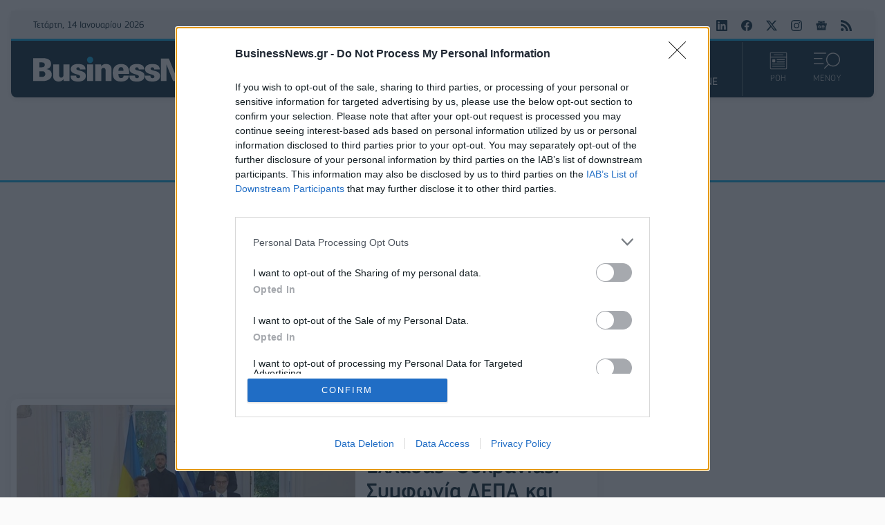

--- FILE ---
content_type: text/html; charset=utf-8
request_url: https://www.businessnews.gr/show/itemlist/tag/%CE%94%CE%95%CE%A0%CE%91%20%CE%95%CE%9C%CE%A0%CE%9F%CE%A1%CE%99%CE%91%CE%A3
body_size: 21172
content:
<!doctype html>
<html lang="el-gr" dir="ltr" prefix="og: http://ogp.me/ns#" class="nojs">
    <head>
        <link rel="preconnect" href="https://cmp.inmobi.com" />
        <link rel="preconnect" href="https://www.googletagmanager.com" />
        <link rel="preconnect" href="https://www.google-analytics.com" />
        <link rel="preconnect" href="https://cdn.orangeclickmedia.com" />
        <link rel="preconnect" href="https://securepubads.g.doubleclick.net" />
        <link rel="preconnect" href="https://pagead2.googlesyndication.com" />
        <link rel="preconnect" href="https://tpc.googlesyndication.com" />
        <link rel="preconnect" href="https://cdn.jsdelivr.net" />
        <link rel="preconnect" href="https://mc.yandex.ru" />
        <link rel="preconnect" href="https://static.adman.gr" />
        <link rel="preconnect" href="https://phaistos-ssp.adman.gr" />
        <link rel="preconnect" href="https://cdn.onesignal.com" />

        <link rel="dns-prefetch" href="https://cmp.inmobi.com" />
        <link rel="dns-prefetch" href="https://www.googletagmanager.com" />
        <link rel="dns-prefetch" href="https://www.google-analytics.com" />
        <link rel="dns-prefetch" href="https://cdn.orangeclickmedia.com" />
        <link rel="dns-prefetch" href="https://securepubads.g.doubleclick.net" />
        <link rel="dns-prefetch" href="https://pagead2.googlesyndication.com" />
        <link rel="dns-prefetch" href="https://tpc.googlesyndication.com" />
        <link rel="dns-prefetch" href="https://cdn.jsdelivr.net" />
        <link rel="dns-prefetch" href="https://mc.yandex.ru" />
        <link rel="dns-prefetch" href="https://static.adman.gr" />
        <link rel="dns-prefetch" href="https://phaistos-ssp.adman.gr" />
        <link rel="dns-prefetch" href="https://cdn.onesignal.com" />

        <link rel="preload" href="/templates/businessnews_v4/fonts/PFSquareSansPro-Bold.woff2" as="font" type="font/woff2" crossorigin />
        <link rel="preload" href="/templates/businessnews_v4/fonts/PFSquareSansPro-Italic.woff2" as="font" type="font/woff2" crossorigin />
        <link rel="preload" href="/templates/businessnews_v4/fonts/PFSquareSansPro-Light.woff2" as="font" type="font/woff2" crossorigin />
        <link rel="preload" href="/templates/businessnews_v4/fonts/PFSquareSansPro-Medium.woff2" as="font" type="font/woff2" crossorigin />
        <link rel="preload" href="/templates/businessnews_v4/fonts/PFSquareSansPro-Regular.woff2" as="font" type="font/woff2" crossorigin />
        <link rel="preload" href="/templates/businessnews_v4/fonts/roboto-slab-v22-latin_greek-200.woff2" as="font" type="font/woff2" crossorigin />
        <link rel="preload" href="/templates/businessnews_v4/fonts/roboto-slab-v22-latin_greek-300.woff2" as="font" type="font/woff2" crossorigin />
        <link rel="preload" href="/templates/businessnews_v4/fonts/roboto-slab-v22-latin_greek-500.woff2" as="font" type="font/woff2" crossorigin />
        <link rel="preload" href="/templates/businessnews_v4/fonts/roboto-slab-v22-latin_greek-700.woff2" as="font" type="font/woff2" crossorigin />
        <link rel="preload" href="/templates/businessnews_v4/fonts/roboto-slab-v22-latin_greek-regular.woff2" as="font" type="font/woff2" crossorigin />
        <link rel="preload" href="/templates/businessnews_v4/css/template.css?t=20251014_2158" as="style" />

        <link rel="apple-touch-icon" sizes="180x180" href="/templates/businessnews_v4/images/favicon/apple-touch-icon.png" />
        <link rel="icon" type="image/png" sizes="32x32" href="/templates/businessnews_v4/images/favicon/favicon-32x32.png" />
        <link rel="icon" type="image/png" sizes="16x16" href="/templates/businessnews_v4/images/favicon/favicon-16x16.png" />
        <link rel="manifest" href="/templates/businessnews_v4/images/favicon/site.webmanifest" />
        <link rel="mask-icon" href="/templates/businessnews_v4/images/favicon/safari-pinned-tab.svg" color="#032234" />
        <meta name="msapplication-TileColor" content="#032234" />
        <meta name="theme-color" content="#012738" />

        <meta charset="utf-8" />
	<base href="https://www.businessnews.gr/show/itemlist/tag/%CE%94%CE%95%CE%A0%CE%91%20%CE%95%CE%9C%CE%A0%CE%9F%CE%A1%CE%99%CE%91%CE%A3" />
	<meta name="keywords" content="ΔΕΠΑ ΕΜΠΟΡΙΑΣ" />
	<meta name="rights" content="Direction Business Network" />
	<meta property="og:url" content="https://www.businessnews.gr/show/itemlist/tag/%CE%94%CE%95%CE%A0%CE%91%20%CE%95%CE%9C%CE%A0%CE%9F%CE%A1%CE%99%CE%91%CE%A3" />
	<meta property="og:type" content="website" />
	<meta property="og:title" content="ΔΕΠΑ ΕΜΠΟΡΙΑΣ - BusinessNews.gr" />
	<meta property="og:description" content="You are viewing content tagged with 'ΔΕΠΑ ΕΜΠΟΡΙΑΣ' - Το BusinessNews προσφέρει καθημερινή ενημέρωση και ανάλυση για τις επιχειρήσεις, τις επενδύσεις, τα startups και όλους τους κλάδους στην ελληνική και διεθνή οικονομία." />
	<meta name="twitter:card" content="summary" />
	<meta name="twitter:site" content="@businessnewsgr" />
	<meta name="twitter:title" content="ΔΕΠΑ ΕΜΠΟΡΙΑΣ - BusinessNews.gr" />
	<meta name="twitter:description" content="You are viewing content tagged with 'ΔΕΠΑ ΕΜΠΟΡΙΑΣ' - Το BusinessNews προσφέρει καθημερινή ενημέρωση και ανάλυση για τις επιχειρήσεις, τις επενδύσεις, τα startups και όλους τους κλάδους στην ελληνική..." />
	<meta name="viewport" content="width=device-width, initial-scale=1" />
	<meta name="description" content="You are viewing content tagged with 'ΔΕΠΑ ΕΜΠΟΡΙΑΣ' - Το BusinessNews προσφέρει καθημερινή ενημέρωση και ανάλυση για τις επιχειρήσεις, τις επενδύσεις,..." />
	<meta name="generator" content="Joomla! - Open Source Content Management" />
	<title>ΔΕΠΑ ΕΜΠΟΡΙΑΣ - BusinessNews.gr</title>
	<link href="/show/itemlist/tag/%CE%94%CE%95%CE%A0%CE%91+%CE%95%CE%9C%CE%A0%CE%9F%CE%A1%CE%99%CE%91%CE%A3" rel="canonical" />
	<link href="/show/itemlist/tag/%CE%94%CE%95%CE%A0%CE%91+%CE%95%CE%9C%CE%A0%CE%9F%CE%A1%CE%99%CE%91%CE%A3?format=feed" rel="alternate" type="application/rss+xml" title="ΔΕΠΑ ΕΜΠΟΡΙΑΣ - BusinessNews.gr | Feed" />
	<link href="/show/itemlist/tag/%CE%94%CE%95%CE%A0%CE%91+%CE%95%CE%9C%CE%A0%CE%9F%CE%A1%CE%99%CE%91%CE%A3?format=feed&type=rss" rel="alternate" type="application/rss+xml" title="ΔΕΠΑ ΕΜΠΟΡΙΑΣ - BusinessNews.gr | RSS 2.0" />
	<link href="/show/itemlist/tag/%CE%94%CE%95%CE%A0%CE%91+%CE%95%CE%9C%CE%A0%CE%9F%CE%A1%CE%99%CE%91%CE%A3?format=feed&type=atom" rel="alternate" type="application/atom+xml" title="ΔΕΠΑ ΕΜΠΟΡΙΑΣ - BusinessNews.gr | Atom 1.0" />
	<link href="/templates/businessnews_v4/favicon.ico" rel="shortcut icon" type="image/vnd.microsoft.icon" />
	<link href="/templates/businessnews_v4/css/template.css?t=20251014_2158" rel="stylesheet" />


        
        <script type="speculationrules">{"prerender":[{"source":"document","where":{"and":[{"href_matches":"\/*"},{"not":{"href_matches":["\/components\/*","\/images\/*","\/media\/*","\/plugins\/*","\/templates\/*"]}},{"not":{"selector_matches":"a[rel~=\"nofollow\"]"}},{"not":{"selector_matches":".no-prerender"}}]},"eagerness":"moderate"}]}</script>
    </head>
    <body id="com_k2" class="isInnerPage viewIsItemlist taskIsTag itemIdIs132">
        <div class="headerWrapper">
            <div class="container">
                <header>
                    <div class="grid top">
                        <div class="date">
                            Τετάρτη, 14 Ιανουαρίου 2026                        </div>
                        <div class="breaking">
                                                        
                                                    </div>
                        <div class="social">
                            <a rel="noopener" target="_blank" href="https://www.linkedin.com/showcase/businessnews-gr/"><svg width="16" height="16" role="img" viewBox="0 0 24 24"><title>BusinessNews.gr on LinkedIn</title><path d="M20.447 20.452h-3.554v-5.569c0-1.328-.027-3.037-1.852-3.037-1.853 0-2.136 1.445-2.136 2.939v5.667H9.351V9h3.414v1.561h.046c.477-.9 1.637-1.85 3.37-1.85 3.601 0 4.267 2.37 4.267 5.455v6.286zM5.337 7.433c-1.144 0-2.063-.926-2.063-2.065 0-1.138.92-2.063 2.063-2.063 1.14 0 2.064.925 2.064 2.063 0 1.139-.925 2.065-2.064 2.065zm1.782 13.019H3.555V9h3.564v11.452zM22.225 0H1.771C.792 0 0 .774 0 1.729v20.542C0 23.227.792 24 1.771 24h20.451C23.2 24 24 23.227 24 22.271V1.729C24 .774 23.2 0 22.222 0h.003z"/></svg></a>
                            <a rel="noopener" target="_blank" href="https://www.facebook.com/BusinessNews.gr/"><svg width="16" height="16" role="img" viewBox="0 0 24 24"><title>BusinessNews.gr on Facebook</title><path d="M24 12.073c0-6.627-5.373-12-12-12s-12 5.373-12 12c0 5.99 4.388 10.954 10.125 11.854v-8.385H7.078v-3.47h3.047V9.43c0-3.007 1.792-4.669 4.533-4.669 1.312 0 2.686.235 2.686.235v2.953H15.83c-1.491 0-1.956.925-1.956 1.874v2.25h3.328l-.532 3.47h-2.796v8.385C19.612 23.027 24 18.062 24 12.073z"/></svg></a>
                            <a rel="noopener" target="_blank" href="https://x.com/businessnewsgr"><svg width="16" height="16" role="img" viewBox="0 0 16 16"><title>BusinessNews.gr on Twitter</title><path d="M12.6.75h2.454l-5.36 6.142L16 15.25h-4.937l-3.867-5.07-4.425 5.07H.316l5.733-6.57L0 .75h5.063l3.495 4.633L12.601.75zm-.86 13.028h1.36L4.323 2.145H2.865l8.875 11.633z"/></svg></a>
                            <a rel="noopener" target="_blank" href="https://www.instagram.com/businessnews.gr"><svg width="16" height="16" role="img" viewbox="0 0 24 24"><title>BusinessNews.gr on Instagram</title><path d="M12 0C8.74 0 8.333.015 7.053.072 5.775.132 4.905.333 4.14.63c-.789.306-1.459.717-2.126 1.384S.935 3.35.63 4.14C.333 4.905.131 5.775.072 7.053.012 8.333 0 8.74 0 12s.015 3.667.072 4.947c.06 1.277.261 2.148.558 2.913.306.788.717 1.459 1.384 2.126.667.666 1.336 1.079 2.126 1.384.766.296 1.636.499 2.913.558C8.333 23.988 8.74 24 12 24s3.667-.015 4.947-.072c1.277-.06 2.148-.262 2.913-.558.788-.306 1.459-.718 2.126-1.384.666-.667 1.079-1.335 1.384-2.126.296-.765.499-1.636.558-2.913.06-1.28.072-1.687.072-4.947s-.015-3.667-.072-4.947c-.06-1.277-.262-2.149-.558-2.913-.306-.789-.718-1.459-1.384-2.126C21.319 1.347 20.651.935 19.86.63c-.765-.297-1.636-.499-2.913-.558C15.667.012 15.26 0 12 0zm0 2.16c3.203 0 3.585.016 4.85.071 1.17.055 1.805.249 2.227.415.562.217.96.477 1.382.896.419.42.679.819.896 1.381.164.422.36 1.057.413 2.227.057 1.266.07 1.646.07 4.85s-.015 3.585-.074 4.85c-.061 1.17-.256 1.805-.421 2.227-.224.562-.479.96-.899 1.382-.419.419-.824.679-1.38.896-.42.164-1.065.36-2.235.413-1.274.057-1.649.07-4.859.07-3.211 0-3.586-.015-4.859-.074-1.171-.061-1.816-.256-2.236-.421-.569-.224-.96-.479-1.379-.899-.421-.419-.69-.824-.9-1.38-.165-.42-.359-1.065-.42-2.235-.045-1.26-.061-1.649-.061-4.844 0-3.196.016-3.586.061-4.861.061-1.17.255-1.814.42-2.234.21-.57.479-.96.9-1.381.419-.419.81-.689 1.379-.898.42-.166 1.051-.361 2.221-.421 1.275-.045 1.65-.06 4.859-.06l.045.03zm0 3.678c-3.405 0-6.162 2.76-6.162 6.162 0 3.405 2.76 6.162 6.162 6.162 3.405 0 6.162-2.76 6.162-6.162 0-3.405-2.76-6.162-6.162-6.162zM12 16c-2.21 0-4-1.79-4-4s1.79-4 4-4 4 1.79 4 4-1.79 4-4 4zm7.846-10.405c0 .795-.646 1.44-1.44 1.44-.795 0-1.44-.646-1.44-1.44 0-.794.646-1.439 1.44-1.439.793-.001 1.44.645 1.44 1.439z"></path></svg></a>
                            <a rel="noopener" target="_blank" href="https://news.google.com/publications/CAAqBwgKMPqBlgswzaWtAw?hl=el&gl=GR&ceid=GR:el"><svg width="16" height="16" role="img" viewBox="0 0 24 24"><title>BusinessNews.gr on Google News</title><path d="M21.2666 21.2a.6141.6141 0 0 1-.6128.6128H3.3446a.614.614 0 0 1-.6128-.6128V8.1153a.6141.6141 0 0 1 .6128-.6128h17.3091a.6141.6141 0 0 1 .6128.6128V21.2zm-3.0315-3.4196v-1.1957a.0803.0803 0 0 0-.0803-.0803h-5.3725v1.3619h5.3725a.0817.0817 0 0 0 .0804-.083l-.0001-.0029zm.8171-2.5875v-1.2012a.0803.0803 0 0 0-.079-.0817h-6.191v1.3619h6.1896a.079.079 0 0 0 .0804-.0776v-.0041.0027zm-.8171-2.5875v-1.2066a.0803.0803 0 0 0-.0803-.0803h-5.3725v1.3619h5.3725a.0816.0816 0 0 0 .0803-.079v.004zM8.1492 14.0448v1.2257h1.7704c-.1457.749-.8049 1.2924-1.7704 1.2924-1.0906-.0405-1.9418-.9574-1.9013-2.048.0384-1.0338.8676-1.8629 1.9013-1.9013a1.77 1.77 0 0 1 1.2529.4903l.9342-.9329a3.1405 3.1405 0 0 0-2.1871-.8525c-1.8051 0-3.2684 1.4633-3.2684 3.2684 0 1.8051 1.4633 3.2684 3.2684 3.2684 1.8889 0 3.1323-1.3278 3.1323-3.1976a3.941 3.941 0 0 0-.0518-.6183l-3.0805.0054zM2.2701 7.6537a.6156.6156 0 0 1 .6128-.6128h12.1545l-1.2692-3.4904a.5952.5952 0 0 0-.7436-.3827L.3676 7.7749a.5938.5938 0 0 0-.3228.7749l2.2253 6.112V7.6537za.6156.6156 0 0 1 .6128-.6128h12.1545l-1.2692-3.4904a.5952.5952 0 0 0-.7436-.3827L.3676 7.7749a.5938.5938 0 0 0-.3228.7749l2.2253 6.112V7.6537zm21.3116-.3105l-8.803-2.3683.7517 2.0659h5.5836a.6141.6141 0 0 1 .6128.6128v8.7948l2.2471-8.3659a.5923.5923 0 0 0-.3922-.7393zm-4.4955-1.6738V2.7946a.6101.6101 0 0 0-.6115-.6074H5.5236a.6101.6101 0 0 0-.6156.6046v2.8368l8.3904-3.0519a.5937.5937 0 0 1 .7422.3895l.5447 1.498 4.5009 1.2052z"/></svg></a>
                            <a href="/oles-oi-eidiseis?format=feed"><svg width="16" height="16" role="img" viewBox="0 0 24 24"><title>BusinessNews.gr RSS/Atom Feed</title><path d="M19.199 24C19.199 13.467 10.533 4.8 0 4.8V0c13.165 0 24 10.835 24 24h-4.801zM3.291 17.415c1.814 0 3.293 1.479 3.293 3.295 0 1.813-1.485 3.29-3.301 3.29C1.47 24 0 22.526 0 20.71s1.475-3.294 3.291-3.295zM15.909 24h-4.665c0-6.169-5.075-11.245-11.244-11.245V8.09c8.727 0 15.909 7.184 15.909 15.91z"/></svg></a>
                        </div>
                    </div>
                    <div class="grid bottom">
                        <div class="logo">
                            <h1><a href="https://www.businessnews.gr/" title="BusinessNews.gr"><span>BusinessNews.gr</span></a></h1>
                        </div>
                        <div class="menu">
                            <nav>
                                <a id="home" href="https://www.businessnews.gr/"><svg width="16" height="16" role="img" fill="currentColor" viewBox="0 0 16 16"><title>ΑΡΧΙΚΗ</title><path d="M8.707 1.5a1 1 0 0 0-1.414 0L.646 8.146a.5.5 0 0 0 .708.708L2 8.207V13.5A1.5 1.5 0 0 0 3.5 15h9a1.5 1.5 0 0 0 1.5-1.5V8.207l.646.647a.5.5 0 0 0 .708-.708L13 5.793V2.5a.5.5 0 0 0-.5-.5h-1a.5.5 0 0 0-.5.5v1.293L8.707 1.5ZM13 7.207V13.5a.5.5 0 0 1-.5.5h-9a.5.5 0 0 1-.5-.5V7.207l5-5 5 5Z"/></svg></a>
                                <ul class="nav menu_main mod-list">
<li class="item-211"><a href="/oles-oi-eidiseis" class="oles-oi-eidiseis">ΟΛΕΣ ΟΙ ΕΙΔΗΣΕΙΣ</a></li><li class="item-206"><a href="/ellada" >ΕΛΛΑΔΑ</a></li><li class="item-207"><a href="/epixeiriseis" >ΕΠΙΧΕΙΡΗΣΕΙΣ</a></li><li class="item-208"><a href="/oikonomia" >ΟΙΚΟΝΟΜΙΑ</a></li><li class="item-209"><a href="/politiki" >ΠΟΛΙΤΙΚΗ</a></li><li class="item-210"><a href="/kosmos" >ΚΟΣΜΟΣ</a></li><li class="item-400"><a href="/business-news-magazine" >BN MAGAZINE</a></li></ul>

                            </nav>
                        </div>
                        <div class="actions">
                            <a href="/oles-oi-eidiseis">
                                <svg width="26" height="26" viewBox="0 0 22 22"><g fill="currentColor"><path d="m5.12183 3.76522c0-.24973.20244-.45217.45217-.45217h10.8522c.2497 0 .4521.20244.4521.45217s-.2024.45218-.4521.45218h-10.8522c-.24973 0-.45217-.20245-.45217-.45218z"/><path clip-rule="evenodd" d="m1.95662 1.50435h18.08698c.2497 0 .4521.20245.4521.45218v4.06957h-18.99125v-4.06957c0-.24973.20244-.45218.45217-.45218zm-.45217 5.42609v13.11306c0 .2497.20244.4522.45217.4522h18.08698c.2497 0 .4521-.2025.4521-.4522v-13.11306zm-.904352-4.97391c0-.74919.607332-1.356524 1.356522-1.356524h18.08698c.7492 0 1.3565.607334 1.3565 1.356524v18.08697c0 .7492-.6073 1.3565-1.3565 1.3565h-18.08698c-.74919 0-1.356522-.6073-1.356522-1.3565z" fill-rule="evenodd"/><path d="m8.73926 9.64349c0-.24973.20244-.45218.45217-.45218h9.04347c.2497 0 .4522.20245.4522.45218s-.2025.45221-.4522.45221h-9.04347c-.24973 0-.45217-.20248-.45217-.45221z"/><path d="m8.73926 12.3565c0-.2497.20244-.4521.45217-.4521h9.04347c.2497 0 .4522.2024.4522.4521 0 .2498-.2025.4522-.4522.4522h-9.04347c-.24973 0-.45217-.2024-.45217-.4522z"/><path d="m3.31323 15.0696c0-.2498.20245-.4522.45218-.4522h14.46959c.2497 0 .4521.2024.4521.4522 0 .2497-.2024.4521-.4521.4521h-14.46959c-.24973 0-.45218-.2024-.45218-.4521z"/><path d="m3.31323 17.7826c0-.2497.20245-.4522.45218-.4522h14.46959c.2497 0 .4521.2025.4521.4522s-.2024.4522-.4521.4522h-14.46959c-.24973 0-.45218-.2025-.45218-.4522z"/><path clip-rule="evenodd" d="m3.76541 9.19131c-.24973 0-.45218.20245-.45218.45218v2.71301c0 .2498.20245.4522.45218.4522h2.71304c.24973 0 .45217-.2024.45217-.4522v-2.71301c0-.24973-.20244-.45218-.45217-.45218z" fill-rule="evenodd"/></g></svg>
                                ΡΟΗ
                            </a>
                            <a id="sectionsMenuTrigger" href="#sectionsMenuTarget">
                                <span class="on">
                                    <svg width="38" height="26" clip-rule="evenodd" stroke-linecap="round" stroke-linejoin="round" viewBox="0 0 31.509 19.502"><g fill="currentColor"><path d="M23.185 0a8.333 8.333 0 0 0-6.278 13.794l-4.86 4.876.832.832 4.86-4.875A8.326 8.326 0 1 0 23.186 0zm0 15.497A7.163 7.163 0 1 1 23.14 1.17a7.163 7.163 0 0 1 .045 14.327zm-8.46-14.32V0H0v1.178h14.724zm-4.419 6.384V6.383H0v1.178zm1.47 5.19H0v1.178h11.777v-1.177z"/></g></svg>
                                    ΜΕΝΟΥ
                                </span>
                                <span class="off">
                                    <svg width="38" height="26" viewBox="0 0 23 22"><g fill="currentColor"><rect x="3.62134" y="0.807617" width="26" height="3" rx="1" transform="rotate(45 3.62134 0.807617)"/><rect x="1.5" y="19.1924" width="26" height="3" rx="1" transform="rotate(-45 1.5 19.1924)"/></g></svg>
                                    ΚΛΕΙΣΙΜΟ
                                </span>
                            </a>
                            <div id="sectionsMenuTarget">
                                <div class="section-search">
                                                                        
<div id="k2ModuleBox190" class="k2SearchBlock">
    <form action="/oles-oi-eidiseis/itemlist/search" method="get" autocomplete="off" class="k2SearchBlockForm">
        <input type="text" value="Αναζήτηση" name="searchword" class="inputbox" onblur="if (this.value=='') this.value='Αναζήτηση';" onfocus="if (this.value=='Αναζήτηση') this.value='';" title="Αναζήτηση" />

        
        
        
        
                <input type="hidden" name="Itemid" value="131" />
            </form>

    </div>

                                                                    </div>
                                <div class="section-menus">
                                    <div class="left">
                                                                                <ul class="nav menu_sections mod-list">
<li class="item-126 deeper parent"><a href="/epixeiriseis" >ΕΠΙΧΕΙΡΗΣΕΙΣ</a><ul class="nav-child unstyled small"><li class="item-216"><a href="/epixeiriseis/esg" >ESG</a></li><li class="item-213"><a href="/epixeiriseis/logistics" >LOGISTICS</a></li><li class="item-161"><a href="/epixeiriseis/media-news" >MEDIA</a></li><li class="item-215"><a href="/epixeiriseis/startups" >STARTUPS</a></li><li class="item-217"><a href="/epixeiriseis/energeia" >ΕΝΕΡΓΕΙΑ</a></li><li class="item-219"><a href="/epixeiriseis/ependyseis" >ΕΠΕΝΔΥΣΕΙΣ</a></li><li class="item-220"><a href="/epixeiriseis/lianemporio" >ΛΙΑΝΕΜΠΟΡΙΟ</a></li><li class="item-221"><a href="/epixeiriseis/texnologia" >ΤΕΧΝΟΛΟΓΙΑ</a></li><li class="item-222"><a href="/epixeiriseis/tourismos" >ΤΟΥΡΙΣΜΟΣ</a></li><li class="item-158"><a href="/epixeiriseis/trapezes" >ΤΡΑΠΕΖΕΣ</a></li><li class="item-214"><a href="/epixeiriseis/ygeia" >ΥΓΕΙΑ</a></li></ul></li><li class="item-125"><a href="/ellada" >ΕΛΛΑΔΑ</a></li><li class="item-127"><a href="/oikonomia" >ΟΙΚΟΝΟΜΙΑ</a></li><li class="item-128"><a href="/politiki" >ΠΟΛΙΤΙΚΗ</a></li><li class="item-129"><a href="/kosmos" >ΚΟΣΜΟΣ</a></li><li class="item-159"><a href="/auto" >AUTO</a></li><li class="item-398"><a href="/business-news-magazine" >BN MAGAZINE</a></li><li class="item-156"><a href="/ceo-insights" >CEO INSIGHTS</a></li><li class="item-236"><a href="/lifestyle" >LIFESTYLE</a></li><li class="item-223"><a href="/athlitismos" >ΑΘΛΗΤΙΣΜΟΣ</a></li><li class="item-157"><a href="/prosopa" >ΠΡΟΣΩΠΑ</a></li><li class="item-160"><a href="/fimes-psithyroi" >ΦΗΜΕΣ &amp; ΨΙΘΥΡΟΙ</a></li><li class="item-131"><a href="/oles-oi-eidiseis" class="oles-oi-eidiseis">ΟΛΕΣ ΟΙ ΕΙΔΗΣΕΙΣ</a></li></ul>

                                                                            </div>
                                    <div class="right">
                                                                                <div class="network">
                                            <h3>
                                                <a rel="noopener" target="_blank" href="https://direction.gr">Direction Business Network</a>
                                            </h3>
                                            <ul class="nav menu_network mod-list">
<li class="item-225"><a href="https://www.advertising.gr/" >Advertising.gr</a></li><li class="item-226"><a href="https://allstarbasket.gr/" >AllStarBasket.gr</a></li><li class="item-227"><a href="https://fleetnews.gr/" >FleetNews.gr</a></li><li class="item-228"><a href="https://csrnews.gr/" >CSRNews.gr</a></li><li class="item-229"><a href="http://www.esteticamagazine.gr/" >EsteticaMagazine.gr</a></li></ul>

                                        </div>
                                                                                <div class="social">
                                            <a rel="noopener" target="_blank" href="https://www.linkedin.com/showcase/businessnews-gr/"><svg width="24" height="24" role="img" viewBox="0 0 24 24"><title>BusinessNews.gr on LinkedIn</title><path d="M20.447 20.452h-3.554v-5.569c0-1.328-.027-3.037-1.852-3.037-1.853 0-2.136 1.445-2.136 2.939v5.667H9.351V9h3.414v1.561h.046c.477-.9 1.637-1.85 3.37-1.85 3.601 0 4.267 2.37 4.267 5.455v6.286zM5.337 7.433c-1.144 0-2.063-.926-2.063-2.065 0-1.138.92-2.063 2.063-2.063 1.14 0 2.064.925 2.064 2.063 0 1.139-.925 2.065-2.064 2.065zm1.782 13.019H3.555V9h3.564v11.452zM22.225 0H1.771C.792 0 0 .774 0 1.729v20.542C0 23.227.792 24 1.771 24h20.451C23.2 24 24 23.227 24 22.271V1.729C24 .774 23.2 0 22.222 0h.003z"/></svg></a>
                                            <a rel="noopener" target="_blank" href="https://www.facebook.com/BusinessNews.gr/"><svg width="24" height="24" role="img" viewBox="0 0 24 24"><title>BusinessNews.gr on Facebook</title><path d="M24 12.073c0-6.627-5.373-12-12-12s-12 5.373-12 12c0 5.99 4.388 10.954 10.125 11.854v-8.385H7.078v-3.47h3.047V9.43c0-3.007 1.792-4.669 4.533-4.669 1.312 0 2.686.235 2.686.235v2.953H15.83c-1.491 0-1.956.925-1.956 1.874v2.25h3.328l-.532 3.47h-2.796v8.385C19.612 23.027 24 18.062 24 12.073z"/></svg></a>
                                            <a rel="noopener" target="_blank" href="https://x.com/businessnewsgr"><svg width="24" height="24" role="img" viewBox="0 0 16 16"><title>BusinessNews.gr on Twitter</title><path d="M12.6.75h2.454l-5.36 6.142L16 15.25h-4.937l-3.867-5.07-4.425 5.07H.316l5.733-6.57L0 .75h5.063l3.495 4.633L12.601.75zm-.86 13.028h1.36L4.323 2.145H2.865l8.875 11.633z"/></svg></a>
                                            <a rel="noopener" target="_blank" href="https://www.instagram.com/businessnews.gr"><svg width="24" height="24" role="img" viewbox="0 0 24 24"><title>BusinessNews.gr on Instagram</title><path d="M12 0C8.74 0 8.333.015 7.053.072 5.775.132 4.905.333 4.14.63c-.789.306-1.459.717-2.126 1.384S.935 3.35.63 4.14C.333 4.905.131 5.775.072 7.053.012 8.333 0 8.74 0 12s.015 3.667.072 4.947c.06 1.277.261 2.148.558 2.913.306.788.717 1.459 1.384 2.126.667.666 1.336 1.079 2.126 1.384.766.296 1.636.499 2.913.558C8.333 23.988 8.74 24 12 24s3.667-.015 4.947-.072c1.277-.06 2.148-.262 2.913-.558.788-.306 1.459-.718 2.126-1.384.666-.667 1.079-1.335 1.384-2.126.296-.765.499-1.636.558-2.913.06-1.28.072-1.687.072-4.947s-.015-3.667-.072-4.947c-.06-1.277-.262-2.149-.558-2.913-.306-.789-.718-1.459-1.384-2.126C21.319 1.347 20.651.935 19.86.63c-.765-.297-1.636-.499-2.913-.558C15.667.012 15.26 0 12 0zm0 2.16c3.203 0 3.585.016 4.85.071 1.17.055 1.805.249 2.227.415.562.217.96.477 1.382.896.419.42.679.819.896 1.381.164.422.36 1.057.413 2.227.057 1.266.07 1.646.07 4.85s-.015 3.585-.074 4.85c-.061 1.17-.256 1.805-.421 2.227-.224.562-.479.96-.899 1.382-.419.419-.824.679-1.38.896-.42.164-1.065.36-2.235.413-1.274.057-1.649.07-4.859.07-3.211 0-3.586-.015-4.859-.074-1.171-.061-1.816-.256-2.236-.421-.569-.224-.96-.479-1.379-.899-.421-.419-.69-.824-.9-1.38-.165-.42-.359-1.065-.42-2.235-.045-1.26-.061-1.649-.061-4.844 0-3.196.016-3.586.061-4.861.061-1.17.255-1.814.42-2.234.21-.57.479-.96.9-1.381.419-.419.81-.689 1.379-.898.42-.166 1.051-.361 2.221-.421 1.275-.045 1.65-.06 4.859-.06l.045.03zm0 3.678c-3.405 0-6.162 2.76-6.162 6.162 0 3.405 2.76 6.162 6.162 6.162 3.405 0 6.162-2.76 6.162-6.162 0-3.405-2.76-6.162-6.162-6.162zM12 16c-2.21 0-4-1.79-4-4s1.79-4 4-4 4 1.79 4 4-1.79 4-4 4zm7.846-10.405c0 .795-.646 1.44-1.44 1.44-.795 0-1.44-.646-1.44-1.44 0-.794.646-1.439 1.44-1.439.793-.001 1.44.645 1.44 1.439z"></path></svg></a>
                                            <a rel="noopener" target="_blank" href="https://news.google.com/publications/CAAqBwgKMPqBlgswzaWtAw?hl=el&gl=GR&ceid=GR:el"><svg width="24" height="24" role="img" viewBox="0 0 24 24"><title>BusinessNews.gr on Google News</title><path d="M21.2666 21.2a.6141.6141 0 0 1-.6128.6128H3.3446a.614.614 0 0 1-.6128-.6128V8.1153a.6141.6141 0 0 1 .6128-.6128h17.3091a.6141.6141 0 0 1 .6128.6128V21.2zm-3.0315-3.4196v-1.1957a.0803.0803 0 0 0-.0803-.0803h-5.3725v1.3619h5.3725a.0817.0817 0 0 0 .0804-.083l-.0001-.0029zm.8171-2.5875v-1.2012a.0803.0803 0 0 0-.079-.0817h-6.191v1.3619h6.1896a.079.079 0 0 0 .0804-.0776v-.0041.0027zm-.8171-2.5875v-1.2066a.0803.0803 0 0 0-.0803-.0803h-5.3725v1.3619h5.3725a.0816.0816 0 0 0 .0803-.079v.004zM8.1492 14.0448v1.2257h1.7704c-.1457.749-.8049 1.2924-1.7704 1.2924-1.0906-.0405-1.9418-.9574-1.9013-2.048.0384-1.0338.8676-1.8629 1.9013-1.9013a1.77 1.77 0 0 1 1.2529.4903l.9342-.9329a3.1405 3.1405 0 0 0-2.1871-.8525c-1.8051 0-3.2684 1.4633-3.2684 3.2684 0 1.8051 1.4633 3.2684 3.2684 3.2684 1.8889 0 3.1323-1.3278 3.1323-3.1976a3.941 3.941 0 0 0-.0518-.6183l-3.0805.0054zM2.2701 7.6537a.6156.6156 0 0 1 .6128-.6128h12.1545l-1.2692-3.4904a.5952.5952 0 0 0-.7436-.3827L.3676 7.7749a.5938.5938 0 0 0-.3228.7749l2.2253 6.112V7.6537za.6156.6156 0 0 1 .6128-.6128h12.1545l-1.2692-3.4904a.5952.5952 0 0 0-.7436-.3827L.3676 7.7749a.5938.5938 0 0 0-.3228.7749l2.2253 6.112V7.6537zm21.3116-.3105l-8.803-2.3683.7517 2.0659h5.5836a.6141.6141 0 0 1 .6128.6128v8.7948l2.2471-8.3659a.5923.5923 0 0 0-.3922-.7393zm-4.4955-1.6738V2.7946a.6101.6101 0 0 0-.6115-.6074H5.5236a.6101.6101 0 0 0-.6156.6046v2.8368l8.3904-3.0519a.5937.5937 0 0 1 .7422.3895l.5447 1.498 4.5009 1.2052z"/></svg></a>
                                            <a href="/oles-oi-eidiseis?format=feed"><svg width="24" height="24" role="img" viewBox="0 0 24 24"><title>BusinessNews.gr RSS/Atom Feed</title><path d="M19.199 24C19.199 13.467 10.533 4.8 0 4.8V0c13.165 0 24 10.835 24 24h-4.801zM3.291 17.415c1.814 0 3.293 1.479 3.293 3.295 0 1.813-1.485 3.29-3.301 3.29C1.47 24 0 22.526 0 20.71s1.475-3.294 3.291-3.295zM15.909 24h-4.665c0-6.169-5.075-11.245-11.244-11.245V8.09c8.727 0 15.909 7.184 15.909 15.91z"/></svg></a>
                                        </div>
                                    </div>
                                </div>
                            </div>
                        </div>
                    </div>
                </header>
            </div>
        </div>

                <div class="pageTitleWrapper">
            <div class="container">
                                <div id="k2ViewHeading"></div>
                            </div>
        </div>
        
        <main>
            <div class="container">
                
                                    <!-- Module ID 174 [start] -->
    <div id="moduleId174" class="moduleContainer adslot h250 billboard1">
                <div class="moduleContent">
            
<div id="k2ModuleBox174" class="k2CustomCodeBlock adslot h250 billboard1">
    <div id="billboard1" style="min-width:300px;min-height:250px;"></div></div>
        </div>
    </div>
    <!-- Module ID 174 [finish] -->
    
                
                                
                <div id="system-message-container">
	</div>

                
                <section class="main">
                    <div class="mainLeft">
                        <!-- Start K2 Tag Layout -->
<div id="k2Container" class="itemListView tagView">
    
        <!-- Title for tag listings -->
    <div class="k2ViewTitle">
        <h3 class="superTitle">Βλέπετε άρθρα με την ετικέτα</h3>
        <h2>#ΔΕΠΑ ΕΜΠΟΡΙΑΣ</h2>
    </div>
    
    
        <div class="itemList">
        <div class="itemListPrimary">
                        <div class="itemContainer item1">
                <!-- Start K2 Item Layout -->
                <div class="listItemView">
                                        <!-- Item Image -->
                    <div class="listItemImageBlock">
                        <span class="listItemImage">
                            <a class="imgcont" href="/epixeiriseis/energeia/item/323231-energeiaki-gefyra-elladas-oukranias-symfonia-depa-kai-naftogaz-gia-metafora-lng-stin-oukrania" title="Ενεργειακή «γέφυρα» Ελλάδας–Ουκρανίας: Συμφωνία ΔΕΠΑ και Naftogaz για μεταφορά LNG στην Ουκρανία">
                                <img loading=lazy class="img14x9" src="/media/k2/items/cache/78fb45114f13b9ed30d07bd940605bae_L.jpg?t=20251116_171836" alt="Ενεργειακή «γέφυρα» Ελλάδας–Ουκρανίας: Συμφωνία ΔΕΠΑ και Naftogaz για μεταφορά LNG στην Ουκρανία" />
                            </a>
                        </span>
                    </div>
                    
                    <div class="listItemHeader">
                                                <!-- Item category name -->
                        <div class="listItemCategory">
                            <a href="/epixeiriseis/energeia">ΕΝΕΡΓΕΙΑ</a>
                        </div>
                                                
                                                <!-- Item title -->
                        <h2 class="listItemTitle">
                                                        <a href="/epixeiriseis/energeia/item/323231-energeiaki-gefyra-elladas-oukranias-symfonia-depa-kai-naftogaz-gia-metafora-lng-stin-oukrania">Ενεργειακή «γέφυρα» Ελλάδας–Ουκρανίας: Συμφωνία ΔΕΠΑ και Naftogaz για μεταφορά LNG στην Ουκρανία</a>
                                                    </h2>
                                                
                                                <!-- Date created -->
                        <span class="listItemDateCreated">
                            16/11/2025 - 18:19                        </span>
                                            </div>

                    
                    
                    
                                    </div>
                <!-- End K2 Item Layout -->
            </div>
                        <div class="itemContainer item2">
                <!-- Start K2 Item Layout -->
                <div class="listItemView">
                                        <!-- Item Image -->
                    <div class="listItemImageBlock">
                        <span class="listItemImage">
                            <a class="imgcont" href="/epixeiriseis/energeia/item/322440-sympraksi-aktor-depa-emporias-gia-metafora-aeriou" title="Ο κ. Αλέξανδρος Εξάρχου, Διευθύνων Σύμβουλος της ATLANTIC – SEE LNG TRADE Α.Ε. και Πρόεδρος και Διευθύνων Σύμβουλος του Ομίλου AKTOR">
                                <img loading=lazy class="img14x9" src="/media/k2/items/cache/b1eed605260f221c13041b1ee5ac8bfc_S.jpg?t=20251105_104522" alt="Ο κ. Αλέξανδρος Εξάρχου, Διευθύνων Σύμβουλος της ATLANTIC – SEE LNG TRADE Α.Ε. και Πρόεδρος και Διευθύνων Σύμβουλος του Ομίλου AKTOR" />
                            </a>
                        </span>
                    </div>
                    
                    <div class="listItemHeader">
                                                <!-- Item category name -->
                        <div class="listItemCategory">
                            <a href="/epixeiriseis/energeia">ΕΝΕΡΓΕΙΑ</a>
                        </div>
                                                
                                                <!-- Item title -->
                        <h2 class="listItemTitle">
                                                        <a href="/epixeiriseis/energeia/item/322440-sympraksi-aktor-depa-emporias-gia-metafora-aeriou">Όμιλος AKTOR και ΔΕΠΑ Εμπορίας επενδύουν στρατηγικά στην ενέργεια και την εξωστρέφεια</a>
                                                    </h2>
                                                
                                                <!-- Date created -->
                        <span class="listItemDateCreated">
                            05/11/2025 - 12:37                        </span>
                                            </div>

                    
                    
                    
                                    </div>
                <!-- End K2 Item Layout -->
            </div>
                        <div class="itemContainer item3">
                <!-- Start K2 Item Layout -->
                <div class="listItemView">
                                        <!-- Item Image -->
                    <div class="listItemImageBlock">
                        <span class="listItemImage">
                            <a class="imgcont" href="/epixeiriseis/item/322423-aktor-epivevaionei-ti-systasi-etaireias-me-ti-depa-ypo-diereynisi-synergasies" title="Aktor: Επιβεβαιώνει τη σύσταση εταιρείας με τη ΔΕΠΑ - Υπό διερεύνηση συνεργασίες">
                                <img loading=lazy class="img14x9" src="/media/k2/items/cache/2697ad77dc7b71b849c613441b38cefc_S.jpg" alt="Aktor: Επιβεβαιώνει τη σύσταση εταιρείας με τη ΔΕΠΑ - Υπό διερεύνηση συνεργασίες" />
                            </a>
                        </span>
                    </div>
                    
                    <div class="listItemHeader">
                                                <!-- Item category name -->
                        <div class="listItemCategory">
                            <a href="/epixeiriseis">ΕΠΙΧΕΙΡΗΣΕΙΣ</a>
                        </div>
                                                
                                                <!-- Item title -->
                        <h2 class="listItemTitle">
                                                        <a href="/epixeiriseis/item/322423-aktor-epivevaionei-ti-systasi-etaireias-me-ti-depa-ypo-diereynisi-synergasies">Aktor: Επιβεβαιώνει τη σύσταση εταιρείας με τη ΔΕΠΑ - Υπό διερεύνηση συνεργασίες</a>
                                                    </h2>
                                                
                                                <!-- Date created -->
                        <span class="listItemDateCreated">
                            05/11/2025 - 11:05                        </span>
                                            </div>

                    
                    
                    
                                    </div>
                <!-- End K2 Item Layout -->
            </div>
                        <div class="itemContainer item4">
                <!-- Start K2 Item Layout -->
                <div class="listItemView">
                                        <!-- Item Image -->
                    <div class="listItemImageBlock">
                        <span class="listItemImage">
                            <a class="imgcont" href="/epixeiriseis/energeia/item/322404-atlantic-see-lng-trade-koinopraksia-aktor-depa-emporias-gia-metafora-ygropoiimenou-aeriou-lng" title="ATLANTIC – SEE LNG TRADE: Κοινοπραξία AKTOR–ΔΕΠΑ Εμπορίας για μεταφορά υγροποιημένου αερίου (LNG)">
                                <img loading=lazy class="img14x9" src="/media/k2/items/cache/615306f3f057a39359f9f9590e9af3a1_S.jpg" alt="ATLANTIC – SEE LNG TRADE: Κοινοπραξία AKTOR–ΔΕΠΑ Εμπορίας για μεταφορά υγροποιημένου αερίου (LNG)" />
                            </a>
                        </span>
                    </div>
                    
                    <div class="listItemHeader">
                                                <!-- Item category name -->
                        <div class="listItemCategory">
                            <a href="/epixeiriseis/energeia">ΕΝΕΡΓΕΙΑ</a>
                        </div>
                                                
                                                <!-- Item title -->
                        <h2 class="listItemTitle">
                                                        <a href="/epixeiriseis/energeia/item/322404-atlantic-see-lng-trade-koinopraksia-aktor-depa-emporias-gia-metafora-ygropoiimenou-aeriou-lng">ATLANTIC – SEE LNG TRADE: Κοινοπραξία AKTOR–ΔΕΠΑ Εμπορίας για μεταφορά υγροποιημένου αερίου (LNG)</a>
                                                    </h2>
                                                
                                                <!-- Date created -->
                        <span class="listItemDateCreated">
                            04/11/2025 - 21:39                        </span>
                                            </div>

                    
                    
                    
                                    </div>
                <!-- End K2 Item Layout -->
            </div>
                        <div class="itemContainer item5">
                <!-- Start K2 Item Layout -->
                <div class="listItemView">
                                        <!-- Item Image -->
                    <div class="listItemImageBlock">
                        <span class="listItemImage">
                            <a class="imgcont" href="/epixeiriseis/energeia/item/321541-i-nea-epoxi-tis-depa-emporias-apo-to-fysiko-aerio-stin-prasini-energeia" title="Η νέα εποχή της ΔΕΠΑ Εμπορίας – Από το φυσικό αέριο στην πράσινη ενέργεια">
                                <img loading=lazy class="img14x9" src="/media/k2/items/cache/6fd867e3cfd5674104ff3047e4bb532c_S.jpg" alt="Η νέα εποχή της ΔΕΠΑ Εμπορίας – Από το φυσικό αέριο στην πράσινη ενέργεια" />
                            </a>
                        </span>
                    </div>
                    
                    <div class="listItemHeader">
                                                <!-- Item category name -->
                        <div class="listItemCategory">
                            <a href="/epixeiriseis/energeia">ΕΝΕΡΓΕΙΑ</a>
                        </div>
                                                
                                                <!-- Item title -->
                        <h2 class="listItemTitle">
                                                        <a href="/epixeiriseis/energeia/item/321541-i-nea-epoxi-tis-depa-emporias-apo-to-fysiko-aerio-stin-prasini-energeia">Η νέα εποχή της ΔΕΠΑ Εμπορίας – Από το φυσικό αέριο στην πράσινη ενέργεια</a>
                                                    </h2>
                                                
                                                <!-- Date created -->
                        <span class="listItemDateCreated">
                            23/10/2025 - 11:25                        </span>
                                            </div>

                    
                    
                    
                                    </div>
                <!-- End K2 Item Layout -->
            </div>
                        <div class="itemContainer item6">
                <!-- Start K2 Item Layout -->
                <div class="listItemView">
                                        <!-- Item Image -->
                    <div class="listItemImageBlock">
                        <span class="listItemImage">
                            <a class="imgcont" href="/epixeiriseis/energeia/item/320397-depa-emporias-synantisi-me-tin-igesia-tou-ypen-gia-ton-stratigiko-metasximatismo" title="ΔΕΠΑ Εμπορίας: Συνάντηση με την ηγεσία του ΥΠΕΝ για τον στρατηγικό μετασχηματισμό">
                                <img loading=lazy class="img14x9" src="/media/k2/items/cache/e1a3cbaeceb8f19f3eee5c571b4db401_S.jpg" alt="ΔΕΠΑ Εμπορίας: Συνάντηση με την ηγεσία του ΥΠΕΝ για τον στρατηγικό μετασχηματισμό" />
                            </a>
                        </span>
                    </div>
                    
                    <div class="listItemHeader">
                                                <!-- Item category name -->
                        <div class="listItemCategory">
                            <a href="/epixeiriseis/energeia">ΕΝΕΡΓΕΙΑ</a>
                        </div>
                                                
                                                <!-- Item title -->
                        <h2 class="listItemTitle">
                                                        <a href="/epixeiriseis/energeia/item/320397-depa-emporias-synantisi-me-tin-igesia-tou-ypen-gia-ton-stratigiko-metasximatismo">ΔΕΠΑ Εμπορίας:  Συνάντηση με την ηγεσία του ΥΠΕΝ για τον στρατηγικό μετασχηματισμό</a>
                                                    </h2>
                                                
                                                <!-- Date created -->
                        <span class="listItemDateCreated">
                            07/10/2025 - 17:40                        </span>
                                            </div>

                    
                    
                    
                                    </div>
                <!-- End K2 Item Layout -->
            </div>
                        <div class="itemContainer item7">
                <!-- Start K2 Item Layout -->
                <div class="listItemView">
                                        <!-- Item Image -->
                    <div class="listItemImageBlock">
                        <span class="listItemImage">
                            <a class="imgcont" href="/epixeiriseis/energeia/item/318249-me-epityxia-pragmatopoiithike-i-ekdilosi-tou-omilou-depa-emporias-sti-deth" title="Με επιτυχία πραγματοποιήθηκε η εκδήλωση του Ομίλου ΔΕΠΑ Εμπορίας στη ΔΕΘ">
                                <img loading=lazy class="img14x9" src="/media/k2/items/cache/5163b8ea06f872dcd0814900f31d6851_S.jpg" alt="Με επιτυχία πραγματοποιήθηκε η εκδήλωση του Ομίλου ΔΕΠΑ Εμπορίας στη ΔΕΘ" />
                            </a>
                        </span>
                    </div>
                    
                    <div class="listItemHeader">
                                                <!-- Item category name -->
                        <div class="listItemCategory">
                            <a href="/epixeiriseis/energeia">ΕΝΕΡΓΕΙΑ</a>
                        </div>
                                                
                                                <!-- Item title -->
                        <h2 class="listItemTitle">
                                                        <a href="/epixeiriseis/energeia/item/318249-me-epityxia-pragmatopoiithike-i-ekdilosi-tou-omilou-depa-emporias-sti-deth">Με επιτυχία πραγματοποιήθηκε η εκδήλωση του Ομίλου ΔΕΠΑ Εμπορίας στη ΔΕΘ</a>
                                                    </h2>
                                                
                                                <!-- Date created -->
                        <span class="listItemDateCreated">
                            08/09/2025 - 11:14                        </span>
                                            </div>

                    
                    
                    
                                    </div>
                <!-- End K2 Item Layout -->
            </div>
                        <div class="itemContainer item8">
                <!-- Start K2 Item Layout -->
                <div class="listItemView">
                                        <!-- Item Image -->
                    <div class="listItemImageBlock">
                        <span class="listItemImage">
                            <a class="imgcont" href="/epixeiriseis/energeia/item/318118-omilos-depa-emporias-dynamiko-paron-stin-deth-kai-tin-energeiaki-metavasi-tis-xoras" title="Όμιλος ΔΕΠΑ Εμπορίας: Δυναμικό «παρών» στην ΔΕΘ και την ενεργειακή μετάβαση της χώρας">
                                <img loading=lazy class="img14x9" src="/media/k2/items/cache/35e8018350fc5ae0bb0a9e5ca6e530dc_S.jpg" alt="Όμιλος ΔΕΠΑ Εμπορίας: Δυναμικό «παρών» στην ΔΕΘ και την ενεργειακή μετάβαση της χώρας" />
                            </a>
                        </span>
                    </div>
                    
                    <div class="listItemHeader">
                                                <!-- Item category name -->
                        <div class="listItemCategory">
                            <a href="/epixeiriseis/energeia">ΕΝΕΡΓΕΙΑ</a>
                        </div>
                                                
                                                <!-- Item title -->
                        <h2 class="listItemTitle">
                                                        <a href="/epixeiriseis/energeia/item/318118-omilos-depa-emporias-dynamiko-paron-stin-deth-kai-tin-energeiaki-metavasi-tis-xoras">Όμιλος ΔΕΠΑ Εμπορίας: Δυναμικό «παρών» στην ΔΕΘ και την ενεργειακή μετάβαση της χώρας</a>
                                                    </h2>
                                                
                                                <!-- Date created -->
                        <span class="listItemDateCreated">
                            05/09/2025 - 11:41                        </span>
                                            </div>

                    
                    
                    
                                    </div>
                <!-- End K2 Item Layout -->
            </div>
                        <div class="itemContainer item9">
                <!-- Start K2 Item Layout -->
                <div class="listItemView">
                                        <!-- Item Image -->
                    <div class="listItemImageBlock">
                        <span class="listItemImage">
                            <a class="imgcont" href="/epixeiriseis/energeia/item/311911-i-depa-emporias-ependyei-sto-ayrio-tis-energeias-ti-simatodotei-i-ependysi-600-ekat-gia-monada-ilektroparagois-sti-larisa" title="Η ΔΕΠΑ Εμπορίας επενδύει στο αύριο της ενέργειας - Τι σηματοδοτεί η επένδυση 600 εκατ. για μονάδα ηλεκτροπαραγωής στη Λάρισα">
                                <img loading=lazy class="img14x9" src="/media/k2/items/cache/ea874918b31311c84e01597bf78233e2_S.jpg" alt="Η ΔΕΠΑ Εμπορίας επενδύει στο αύριο της ενέργειας - Τι σηματοδοτεί η επένδυση 600 εκατ. για μονάδα ηλεκτροπαραγωής στη Λάρισα" />
                            </a>
                        </span>
                    </div>
                    
                    <div class="listItemHeader">
                                                <!-- Item category name -->
                        <div class="listItemCategory">
                            <a href="/epixeiriseis/energeia">ΕΝΕΡΓΕΙΑ</a>
                        </div>
                                                
                                                <!-- Item title -->
                        <h2 class="listItemTitle">
                                                        <a href="/epixeiriseis/energeia/item/311911-i-depa-emporias-ependyei-sto-ayrio-tis-energeias-ti-simatodotei-i-ependysi-600-ekat-gia-monada-ilektroparagois-sti-larisa">Η ΔΕΠΑ Εμπορίας επενδύει στο αύριο της ενέργειας - Τι σηματοδοτεί η επένδυση 600 εκατ. για μονάδα ηλεκτροπαραγωής στη Λάρισα</a>
                                                    </h2>
                                                
                                                <!-- Date created -->
                        <span class="listItemDateCreated">
                            02/06/2025 - 20:29                        </span>
                                            </div>

                    
                    
                    
                                    </div>
                <!-- End K2 Item Layout -->
            </div>
                        <div class="itemContainer item10">
                <!-- Start K2 Item Layout -->
                <div class="listItemView">
                                        <!-- Item Image -->
                    <div class="listItemImageBlock">
                        <span class="listItemImage">
                            <a class="imgcont" href="/epixeiriseis/energeia/item/311223-depa-emporias-symfonia-600-ekat-evro-gia-monada-ilektrikis-energeias-me-fysiko-aerio-sti-larisa" title="ΔΕΠΑ Εμπορίας: Συμφωνία 600 εκατ. ευρώ για μονάδα ηλεκτρικής ενέργειας με φυσικό αέριο στη Λάρισα">
                                <img loading=lazy class="img14x9" src="/media/k2/items/cache/0b8996856b1a7f957cf2dfc5cf1a10ca_S.jpg" alt="ΔΕΠΑ Εμπορίας: Συμφωνία 600 εκατ. ευρώ για μονάδα ηλεκτρικής ενέργειας με φυσικό αέριο στη Λάρισα" />
                            </a>
                        </span>
                    </div>
                    
                    <div class="listItemHeader">
                                                <!-- Item category name -->
                        <div class="listItemCategory">
                            <a href="/epixeiriseis/energeia">ΕΝΕΡΓΕΙΑ</a>
                        </div>
                                                
                                                <!-- Item title -->
                        <h2 class="listItemTitle">
                                                        <a href="/epixeiriseis/energeia/item/311223-depa-emporias-symfonia-600-ekat-evro-gia-monada-ilektrikis-energeias-me-fysiko-aerio-sti-larisa">ΔΕΠΑ Εμπορίας: Συμφωνία 600 εκατ. ευρώ για μονάδα ηλεκτρικής ενέργειας με φυσικό αέριο στη Λάρισα</a>
                                                    </h2>
                                                
                                                <!-- Date created -->
                        <span class="listItemDateCreated">
                            21/05/2025 - 17:18                        </span>
                                            </div>

                    
                    
                    
                                    </div>
                <!-- End K2 Item Layout -->
            </div>
                        <div class="itemContainer item11">
                <!-- Start K2 Item Layout -->
                <div class="listItemView">
                                        <!-- Item Image -->
                    <div class="listItemImageBlock">
                        <span class="listItemImage">
                            <a class="imgcont" href="/epixeiriseis/trapezes/item/303796-alpha-bank-apokleistikos-xrimatooikonomikos-symvoulos-tis-helleniq-energy-stin-polisi-tou-35-tis-depa-emporias-sto-taiped" title="Alpha Bank: Αποκλειστικός Χρηματοοικονομικός Σύμβουλος της Helleniq Energy στην πώληση του 35% της ΔΕΠΑ Εμπορίας στο ΤΑΙΠΕΔ">
                                <img loading=lazy class="img14x9" src="/media/k2/items/cache/261d4d49d3e94f67ac1ffe8a8ca2b3bf_S.jpg" alt="Alpha Bank: Αποκλειστικός Χρηματοοικονομικός Σύμβουλος της Helleniq Energy στην πώληση του 35% της ΔΕΠΑ Εμπορίας στο ΤΑΙΠΕΔ" />
                            </a>
                        </span>
                    </div>
                    
                    <div class="listItemHeader">
                                                <!-- Item category name -->
                        <div class="listItemCategory">
                            <a href="/epixeiriseis/trapezes">ΤΡΑΠΕΖΕΣ</a>
                        </div>
                                                
                                                <!-- Item title -->
                        <h2 class="listItemTitle">
                                                        <a href="/epixeiriseis/trapezes/item/303796-alpha-bank-apokleistikos-xrimatooikonomikos-symvoulos-tis-helleniq-energy-stin-polisi-tou-35-tis-depa-emporias-sto-taiped">Alpha Bank: Αποκλειστικός Χρηματοοικονομικός Σύμβουλος της Helleniq Energy στην πώληση του 35% της ΔΕΠΑ Εμπορίας στο ΤΑΙΠΕΔ</a>
                                                    </h2>
                                                
                                                <!-- Date created -->
                        <span class="listItemDateCreated">
                            21/01/2025 - 13:54                        </span>
                                            </div>

                    
                    
                    
                                    </div>
                <!-- End K2 Item Layout -->
            </div>
                        <div class="itemContainer item12">
                <!-- Start K2 Item Layout -->
                <div class="listItemView">
                                        <!-- Item Image -->
                    <div class="listItemImageBlock">
                        <span class="listItemImage">
                            <a class="imgcont" href="/epixeiriseis/item/300160-i-depa-emporias-sto-cop25-o-rolos-tis-stin-energeiaki-asfaleia-tis-evropis" title="Η ΔΕΠΑ Εμπορίας στην COP29: Ο ρόλος της στην Ενεργειακή Ασφάλεια της Ευρώπης">
                                <img loading=lazy class="img14x9" src="/media/k2/items/cache/981b6e3843269200c295559c247ddba6_S.jpg?t=20241119_133653" alt="Η ΔΕΠΑ Εμπορίας στην COP29: Ο ρόλος της στην Ενεργειακή Ασφάλεια της Ευρώπης" />
                            </a>
                        </span>
                    </div>
                    
                    <div class="listItemHeader">
                                                <!-- Item category name -->
                        <div class="listItemCategory">
                            <a href="/epixeiriseis">ΕΠΙΧΕΙΡΗΣΕΙΣ</a>
                        </div>
                                                
                                                <!-- Item title -->
                        <h2 class="listItemTitle">
                                                        <a href="/epixeiriseis/item/300160-i-depa-emporias-sto-cop25-o-rolos-tis-stin-energeiaki-asfaleia-tis-evropis">Η ΔΕΠΑ Εμπορίας στην COP29: Ο ρόλος της στην Ενεργειακή Ασφάλεια της Ευρώπης</a>
                                                    </h2>
                                                
                                                <!-- Date created -->
                        <span class="listItemDateCreated">
                            19/11/2024 - 15:05                        </span>
                                            </div>

                    
                    
                    
                                    </div>
                <!-- End K2 Item Layout -->
            </div>
                        <div class="itemContainer item13">
                <!-- Start K2 Item Layout -->
                <div class="listItemView">
                                        <!-- Item Image -->
                    <div class="listItemImageBlock">
                        <span class="listItemImage">
                            <a class="imgcont" href="/epixeiriseis/esg/item/299817-depa-emporias-protos-stathmos-anefodiasmoy-prasinou-ydrogonou-stin-ellada" title="ΔΕΠΑ Εμπορίας: Πρώτος σταθμός ανεφοδιασμού πράσινου υδρογόνου στην Ελλάδα">
                                <img loading=lazy class="img14x9" src="/media/k2/items/cache/fdba683c9552ebbbd6243caa98ed42bb_S.jpg" alt="ΔΕΠΑ Εμπορίας: Πρώτος σταθμός ανεφοδιασμού πράσινου υδρογόνου στην Ελλάδα" />
                            </a>
                        </span>
                    </div>
                    
                    <div class="listItemHeader">
                                                <!-- Item category name -->
                        <div class="listItemCategory">
                            <a href="/epixeiriseis/esg">ESG</a>
                        </div>
                                                
                                                <!-- Item title -->
                        <h2 class="listItemTitle">
                                                        <a href="/epixeiriseis/esg/item/299817-depa-emporias-protos-stathmos-anefodiasmoy-prasinou-ydrogonou-stin-ellada">ΔΕΠΑ Εμπορίας: Πρώτος σταθμός ανεφοδιασμού πράσινου υδρογόνου στην Ελλάδα</a>
                                                    </h2>
                                                
                                                <!-- Date created -->
                        <span class="listItemDateCreated">
                            14/11/2024 - 12:24                        </span>
                                            </div>

                    
                    
                    
                                    </div>
                <!-- End K2 Item Layout -->
            </div>
                        <div class="itemContainer item14">
                <!-- Start K2 Item Layout -->
                <div class="listItemView">
                                        <!-- Item Image -->
                    <div class="listItemImageBlock">
                        <span class="listItemImage">
                            <a class="imgcont" href="/epixeiriseis/item/294556-neo-d-s-sti-depa-emporias-ananeothike-i-thiteia-tou-k-ksifara-os-ceo" title="Νέο Δ.Σ. στη ΔΕΠΑ Εμπορίας- Ανανεώθηκε η θητεία του Κ. Ξιφαρά ως CEO">
                                <img loading=lazy class="img14x9" src="/media/k2/items/cache/ce8846859ea6b7af49813570af81aa6e_S.jpg" alt="Νέο Δ.Σ. στη ΔΕΠΑ Εμπορίας- Ανανεώθηκε η θητεία του Κ. Ξιφαρά ως CEO" />
                            </a>
                        </span>
                    </div>
                    
                    <div class="listItemHeader">
                                                <!-- Item category name -->
                        <div class="listItemCategory">
                            <a href="/epixeiriseis">ΕΠΙΧΕΙΡΗΣΕΙΣ</a>
                        </div>
                                                
                                                <!-- Item title -->
                        <h2 class="listItemTitle">
                                                        <a href="/epixeiriseis/item/294556-neo-d-s-sti-depa-emporias-ananeothike-i-thiteia-tou-k-ksifara-os-ceo">Νέο Δ.Σ. στη ΔΕΠΑ Εμπορίας- Ανανεώθηκε η θητεία του Κ. Ξιφαρά ως CEO</a>
                                                    </h2>
                                                
                                                <!-- Date created -->
                        <span class="listItemDateCreated">
                            04/09/2024 - 17:46                        </span>
                                            </div>

                    
                    
                    
                                    </div>
                <!-- End K2 Item Layout -->
            </div>
                        <div class="itemContainer item15">
                <!-- Start K2 Item Layout -->
                <div class="listItemView">
                                        <!-- Item Image -->
                    <div class="listItemImageBlock">
                        <span class="listItemImage">
                            <a class="imgcont" href="/epixeiriseis/item/293095-depa-emporias-oi-stratigikes-epiloges-kai-oi-megales-efkairies-ta-vasika-project" title="ΔΕΠΑ Εμπορίας: Οι στρατηγικές επιλογές και οι μεγάλες ευκαιρίες - Τα βασικά project">
                                <img loading=lazy class="img14x9" src="/media/k2/items/cache/544b56888c383916cdc9917b3f28f0ee_S.jpg" alt="ΔΕΠΑ Εμπορίας: Οι στρατηγικές επιλογές και οι μεγάλες ευκαιρίες - Τα βασικά project" />
                            </a>
                        </span>
                    </div>
                    
                    <div class="listItemHeader">
                                                <!-- Item category name -->
                        <div class="listItemCategory">
                            <a href="/epixeiriseis">ΕΠΙΧΕΙΡΗΣΕΙΣ</a>
                        </div>
                                                
                                                <!-- Item title -->
                        <h2 class="listItemTitle">
                                                        <a href="/epixeiriseis/item/293095-depa-emporias-oi-stratigikes-epiloges-kai-oi-megales-efkairies-ta-vasika-project">ΔΕΠΑ Εμπορίας: Οι στρατηγικές επιλογές και οι μεγάλες ευκαιρίες - Τα βασικά project</a>
                                                    </h2>
                                                
                                                <!-- Date created -->
                        <span class="listItemDateCreated">
                            05/08/2024 - 16:55                        </span>
                                            </div>

                    
                    
                    
                                    </div>
                <!-- End K2 Item Layout -->
            </div>
                        <div class="itemContainer item16">
                <!-- Start K2 Item Layout -->
                <div class="listItemView">
                                        <!-- Item Image -->
                    <div class="listItemImageBlock">
                        <span class="listItemImage">
                            <a class="imgcont" href="/epixeiriseis/energeia/item/292562-depa-emporias-daneio-390-ekat-evro-apo-tin-etep-gia-fotovoltaika-parka" title="ΔΕΠΑ Εμπορίας: Δάνειο 390 εκατ. ευρώ από την ΕΤΕπ για φωτοβολταϊκά πάρκα">
                                <img loading=lazy class="img14x9" src="/media/k2/items/cache/a46f60dca5d495c22699abd90a7e52e1_S.jpg" alt="ΔΕΠΑ Εμπορίας: Δάνειο 390 εκατ. ευρώ από την ΕΤΕπ για φωτοβολταϊκά πάρκα" />
                            </a>
                        </span>
                    </div>
                    
                    <div class="listItemHeader">
                                                <!-- Item category name -->
                        <div class="listItemCategory">
                            <a href="/epixeiriseis/energeia">ΕΝΕΡΓΕΙΑ</a>
                        </div>
                                                
                                                <!-- Item title -->
                        <h2 class="listItemTitle">
                                                        <a href="/epixeiriseis/energeia/item/292562-depa-emporias-daneio-390-ekat-evro-apo-tin-etep-gia-fotovoltaika-parka">ΔΕΠΑ Εμπορίας: Δάνειο 390 εκατ. ευρώ από την ΕΤΕπ για φωτοβολταϊκά πάρκα</a>
                                                    </h2>
                                                
                                                <!-- Date created -->
                        <span class="listItemDateCreated">
                            23/07/2024 - 18:54                        </span>
                                            </div>

                    
                    
                    
                                    </div>
                <!-- End K2 Item Layout -->
            </div>
                    </div>
    </div>

    <!-- Pagination -->
        <div class="k2Pagination">
        <div class="k2PaginationLinks">
            
        <div class="pagination">
            <div class="start-button"><span class="active">Έναρξη</span></div>
            <div class="prev-button"><span class="active">Προηγούμενο</span></div>
            <div class="pages"><span class="active">1</span><a href="/show/itemlist/tag/%CE%94%CE%95%CE%A0%CE%91+%CE%95%CE%9C%CE%A0%CE%9F%CE%A1%CE%99%CE%91%CE%A3?start=16" title="2">2</a><a href="/show/itemlist/tag/%CE%94%CE%95%CE%A0%CE%91+%CE%95%CE%9C%CE%A0%CE%9F%CE%A1%CE%99%CE%91%CE%A3?start=32" title="3">3</a><a href="/show/itemlist/tag/%CE%94%CE%95%CE%A0%CE%91+%CE%95%CE%9C%CE%A0%CE%9F%CE%A1%CE%99%CE%91%CE%A3?start=48" title="4">4</a><a href="/show/itemlist/tag/%CE%94%CE%95%CE%A0%CE%91+%CE%95%CE%9C%CE%A0%CE%9F%CE%A1%CE%99%CE%91%CE%A3?start=64" title="5">5</a></div>
            <div class="next-button"><a href="/show/itemlist/tag/%CE%94%CE%95%CE%A0%CE%91+%CE%95%CE%9C%CE%A0%CE%9F%CE%A1%CE%99%CE%91%CE%A3?start=16" title="Επόμενο">Επόμενο</a></div>
            <div class="end-button"><a href="/show/itemlist/tag/%CE%94%CE%95%CE%A0%CE%91+%CE%95%CE%9C%CE%A0%CE%9F%CE%A1%CE%99%CE%91%CE%A3?start=64" title="Τέλος">Τέλος</a></div>
        </div>
            </div>
        <div class="k2PaginationCounter">
            Σελίδα 1 από 5        </div>
    </div>
        </div>
<!-- End K2 Tag Layout -->

<!-- JoomlaWorks "K2" (v2.20) | Learn more about K2 at https://getk2.org -->
                    </div>
                    <div class="mainRight sidebar">
                                                    <!-- Module ID 179 [start] -->
    <div class="moduleContainer adslot sticky">
        <div class="moduleOuterWrapper">
            <div class="moduleWrapper">
                                <div class="moduleContent">
                    
<div id="k2ModuleBox179" class="k2CustomCodeBlock adslot sticky">
    <div id="sidebar1"></div></div>
                </div>
            </div>
        </div>
    </div>
    <!-- Module ID 179 [finish] -->
        <!-- Module ID 181 [start] -->
    <div class="moduleContainer adslot sticky">
        <div class="moduleOuterWrapper">
            <div class="moduleWrapper">
                                <div class="moduleContent">
                    
<div id="k2ModuleBox181" class="k2CustomCodeBlock adslot sticky">
    <div id="sidebar2"></div></div>
                </div>
            </div>
        </div>
    </div>
    <!-- Module ID 181 [finish] -->
        <!-- Module ID 180 [start] -->
    <div class="moduleContainer bgWhite vertical newsfeed sticky">
        <div class="moduleOuterWrapper">
            <div class="moduleWrapper">
                                <h3 class="moduleTitle">
                                        <a href="/oles-oi-eidiseis">
                        <span>ΡΟΗ ΕΙΔΗΣΕΩΝ</span>
                    </a>
                                    </h3>
                                <div class="moduleContent">
                    
<div id="k2ModuleBox180" class="k2ItemsBlock  bgWhite vertical newsfeed sticky">
    
        <ul>
                <li class="gridItem1 even">
                        <!-- Plugins: BeforeDisplay -->
            
            <!-- K2 Plugins: K2BeforeDisplay -->
            
            
            <div class="moduleItemContent">
                
                
                
                                <a class="moduleItemTitle" href="/ellada/item/327360-eksafanisi-16xronis-anilikoi-entopisan-tin-lora-stin-athina-vrethike-stigma-tis-stin-omonoia">Εξαφάνιση 16χρονης: Ανήλικοι εντόπισαν την Λόρα στην Αθήνα - Βρέθηκε στίγμα της στην Ομόνοια</a>
                
                
                <!-- Plugins: AfterDisplayTitle -->
                
                <!-- K2 Plugins: K2AfterDisplayTitle -->
                
                <!-- Plugins: BeforeDisplayContent -->
                
                <!-- K2 Plugins: K2BeforeDisplayContent -->
                
                
                
                <div class="clr"></div>

                
                <div class="clr"></div>

                <!-- Plugins: AfterDisplayContent -->
                
                <!-- K2 Plugins: K2AfterDisplayContent -->
                
                                <span class="moduleItemDateCreated">
                                        14/01/2026 - 12:50                </span>
                
                                                <a class="moduleItemCategory" href="/ellada">ΕΛΛΑΔΑ</a>
                
                
                
                
                
                
                <!-- Plugins: AfterDisplay -->
                
                <!-- K2 Plugins: K2AfterDisplay -->
                
                <div class="clr"></div>
            </div>
        </li>
                <li class="gridItem2 odd">
                        <!-- Plugins: BeforeDisplay -->
            
            <!-- K2 Plugins: K2BeforeDisplay -->
            
            
            <div class="moduleItemContent">
                
                
                
                                <a class="moduleItemTitle" href="/epixeiriseis/item/327356-ideal-holdings-nea-dioikitiki-domi-omilou-pliroforikis">IDEAL Holdings: Νέα Διοικητική δομή</a>
                
                
                <!-- Plugins: AfterDisplayTitle -->
                
                <!-- K2 Plugins: K2AfterDisplayTitle -->
                
                <!-- Plugins: BeforeDisplayContent -->
                
                <!-- K2 Plugins: K2BeforeDisplayContent -->
                
                
                
                <div class="clr"></div>

                
                <div class="clr"></div>

                <!-- Plugins: AfterDisplayContent -->
                
                <!-- K2 Plugins: K2AfterDisplayContent -->
                
                                <span class="moduleItemDateCreated">
                                        14/01/2026 - 12:45                </span>
                
                                                <a class="moduleItemCategory" href="/epixeiriseis">ΕΠΙΧΕΙΡΗΣΕΙΣ</a>
                
                
                
                
                
                
                <!-- Plugins: AfterDisplay -->
                
                <!-- K2 Plugins: K2AfterDisplay -->
                
                <div class="clr"></div>
            </div>
        </li>
                <li class="gridItem3 even">
                        <!-- Plugins: BeforeDisplay -->
            
            <!-- K2 Plugins: K2BeforeDisplay -->
            
            
            <div class="moduleItemContent">
                
                
                
                                <a class="moduleItemTitle" href="/epixeiriseis/item/327358-omilos-epixeiriseon-sarakaki-dimiourgei-neo-business-unit-gia-ton-dimosio-tomea-kai-tis-ypiresies-perivallontos">Όμιλος Επιχειρήσεων Σαρακάκη: Δημιουργεί νέο Business Unit για τον Δημόσιο Τομέα και τις Υπηρεσίες Περιβάλλοντος</a>
                
                
                <!-- Plugins: AfterDisplayTitle -->
                
                <!-- K2 Plugins: K2AfterDisplayTitle -->
                
                <!-- Plugins: BeforeDisplayContent -->
                
                <!-- K2 Plugins: K2BeforeDisplayContent -->
                
                
                
                <div class="clr"></div>

                
                <div class="clr"></div>

                <!-- Plugins: AfterDisplayContent -->
                
                <!-- K2 Plugins: K2AfterDisplayContent -->
                
                                <span class="moduleItemDateCreated">
                                        14/01/2026 - 12:42                </span>
                
                                                <a class="moduleItemCategory" href="/epixeiriseis">ΕΠΙΧΕΙΡΗΣΕΙΣ</a>
                
                
                
                
                
                
                <!-- Plugins: AfterDisplay -->
                
                <!-- K2 Plugins: K2AfterDisplay -->
                
                <div class="clr"></div>
            </div>
        </li>
                <li class="gridItem4 odd">
                        <!-- Plugins: BeforeDisplay -->
            
            <!-- K2 Plugins: K2BeforeDisplay -->
            
            
            <div class="moduleItemContent">
                
                
                
                                <a class="moduleItemTitle" href="/epixeiriseis/item/327357-sec-newgate-oi-polites-perimenoun-perissotera-apo-tis-epixeiriseis">SEC Newgate: Οι πολίτες περιμένουν περισσότερα από τις επιχειρήσεις</a>
                
                
                <!-- Plugins: AfterDisplayTitle -->
                
                <!-- K2 Plugins: K2AfterDisplayTitle -->
                
                <!-- Plugins: BeforeDisplayContent -->
                
                <!-- K2 Plugins: K2BeforeDisplayContent -->
                
                
                
                <div class="clr"></div>

                
                <div class="clr"></div>

                <!-- Plugins: AfterDisplayContent -->
                
                <!-- K2 Plugins: K2AfterDisplayContent -->
                
                                <span class="moduleItemDateCreated">
                                        14/01/2026 - 12:41                </span>
                
                                                <a class="moduleItemCategory" href="/epixeiriseis">ΕΠΙΧΕΙΡΗΣΕΙΣ</a>
                
                
                
                
                
                
                <!-- Plugins: AfterDisplay -->
                
                <!-- K2 Plugins: K2AfterDisplay -->
                
                <div class="clr"></div>
            </div>
        </li>
                <li class="gridItem5 even">
                        <!-- Plugins: BeforeDisplay -->
            
            <!-- K2 Plugins: K2BeforeDisplay -->
            
            
            <div class="moduleItemContent">
                
                
                
                                <a class="moduleItemTitle" href="/epixeiriseis/esg/item/327354-tuv-austria-hellas-apeneime-sto-golf-prive-tin-pistopoiisi-no-food-waste">TÜV AUSTRIA Hellas: Απένειμε στο Golf Privé την πιστοποίηση “No Food Waste”</a>
                
                
                <!-- Plugins: AfterDisplayTitle -->
                
                <!-- K2 Plugins: K2AfterDisplayTitle -->
                
                <!-- Plugins: BeforeDisplayContent -->
                
                <!-- K2 Plugins: K2BeforeDisplayContent -->
                
                
                
                <div class="clr"></div>

                
                <div class="clr"></div>

                <!-- Plugins: AfterDisplayContent -->
                
                <!-- K2 Plugins: K2AfterDisplayContent -->
                
                                <span class="moduleItemDateCreated">
                                        14/01/2026 - 12:38                </span>
                
                                                <a class="moduleItemCategory" href="/epixeiriseis/esg">ESG</a>
                
                
                
                
                
                
                <!-- Plugins: AfterDisplay -->
                
                <!-- K2 Plugins: K2AfterDisplay -->
                
                <div class="clr"></div>
            </div>
        </li>
                <li class="gridItem6 odd">
                        <!-- Plugins: BeforeDisplay -->
            
            <!-- K2 Plugins: K2BeforeDisplay -->
            
            
            <div class="moduleItemContent">
                
                
                
                                <a class="moduleItemTitle" href="/kosmos/item/327359-ipa-rosia-anamenetai-synantisi-tou-gamproy-tou-tramp-kai-tou-stiv-gouitkof-me-ton-poytin-sti-mosxa">ΗΠΑ-Ρωσία: Αναμένεται συνάντηση του γαμπρού του Τραμπ και του Στιβ Γουίτκοφ με τον Πούτιν στη Μόσχα</a>
                
                
                <!-- Plugins: AfterDisplayTitle -->
                
                <!-- K2 Plugins: K2AfterDisplayTitle -->
                
                <!-- Plugins: BeforeDisplayContent -->
                
                <!-- K2 Plugins: K2BeforeDisplayContent -->
                
                
                
                <div class="clr"></div>

                
                <div class="clr"></div>

                <!-- Plugins: AfterDisplayContent -->
                
                <!-- K2 Plugins: K2AfterDisplayContent -->
                
                                <span class="moduleItemDateCreated">
                                        14/01/2026 - 12:37                </span>
                
                                                <a class="moduleItemCategory" href="/kosmos">ΚΟΣΜΟΣ</a>
                
                
                
                
                
                
                <!-- Plugins: AfterDisplay -->
                
                <!-- K2 Plugins: K2AfterDisplay -->
                
                <div class="clr"></div>
            </div>
        </li>
                <li class="gridItem7 even">
                        <!-- Plugins: BeforeDisplay -->
            
            <!-- K2 Plugins: K2BeforeDisplay -->
            
            
            <div class="moduleItemContent">
                
                
                
                                <a class="moduleItemTitle" href="/kosmos/item/327355-voulgaria-pithani-i-prokiryksi-prooron-eklogon">Βουλγαρία: Πιθανή η προκήρυξη πρόωρων εκλογών</a>
                
                
                <!-- Plugins: AfterDisplayTitle -->
                
                <!-- K2 Plugins: K2AfterDisplayTitle -->
                
                <!-- Plugins: BeforeDisplayContent -->
                
                <!-- K2 Plugins: K2BeforeDisplayContent -->
                
                
                
                <div class="clr"></div>

                
                <div class="clr"></div>

                <!-- Plugins: AfterDisplayContent -->
                
                <!-- K2 Plugins: K2AfterDisplayContent -->
                
                                <span class="moduleItemDateCreated">
                                        14/01/2026 - 12:32                </span>
                
                                                <a class="moduleItemCategory" href="/kosmos">ΚΟΣΜΟΣ</a>
                
                
                
                
                
                
                <!-- Plugins: AfterDisplay -->
                
                <!-- K2 Plugins: K2AfterDisplay -->
                
                <div class="clr"></div>
            </div>
        </li>
                <li class="gridItem8 odd">
                        <!-- Plugins: BeforeDisplay -->
            
            <!-- K2 Plugins: K2BeforeDisplay -->
            
            
            <div class="moduleItemContent">
                
                
                
                                <a class="moduleItemTitle" href="/epixeiriseis/item/327353-eza-epektasi-tou-xartofylakiou-tis-me-tin-entaksi-tis-san-miguel">ΕΖΑ: Επέκταση του χαρτοφυλακίου της με την ένταξη της SAN MIGUEL</a>
                
                
                <!-- Plugins: AfterDisplayTitle -->
                
                <!-- K2 Plugins: K2AfterDisplayTitle -->
                
                <!-- Plugins: BeforeDisplayContent -->
                
                <!-- K2 Plugins: K2BeforeDisplayContent -->
                
                
                
                <div class="clr"></div>

                
                <div class="clr"></div>

                <!-- Plugins: AfterDisplayContent -->
                
                <!-- K2 Plugins: K2AfterDisplayContent -->
                
                                <span class="moduleItemDateCreated">
                                        14/01/2026 - 12:25                </span>
                
                                                <a class="moduleItemCategory" href="/epixeiriseis">ΕΠΙΧΕΙΡΗΣΕΙΣ</a>
                
                
                
                
                
                
                <!-- Plugins: AfterDisplay -->
                
                <!-- K2 Plugins: K2AfterDisplay -->
                
                <div class="clr"></div>
            </div>
        </li>
                <li class="gridItem9 even">
                        <!-- Plugins: BeforeDisplay -->
            
            <!-- K2 Plugins: K2BeforeDisplay -->
            
            
            <div class="moduleItemContent">
                
                
                
                                <a class="moduleItemTitle" href="/oikonomia/item/327351-elstat-meiosi-3-3-simeiose-o-genikos-deiktis-timon-eisagogon-sti-viomixania-ton-noemvrio-tou-2025">ΕΛΣΤΑΤ: Μείωση 3,3% σημείωσε ο γενικός δείκτης τιμών εισαγωγών στη βιομηχανία τον Νοέμβριο του 2025</a>
                
                
                <!-- Plugins: AfterDisplayTitle -->
                
                <!-- K2 Plugins: K2AfterDisplayTitle -->
                
                <!-- Plugins: BeforeDisplayContent -->
                
                <!-- K2 Plugins: K2BeforeDisplayContent -->
                
                
                
                <div class="clr"></div>

                
                <div class="clr"></div>

                <!-- Plugins: AfterDisplayContent -->
                
                <!-- K2 Plugins: K2AfterDisplayContent -->
                
                                <span class="moduleItemDateCreated">
                                        14/01/2026 - 12:20                </span>
                
                                                <a class="moduleItemCategory" href="/oikonomia">ΟΙΚΟΝΟΜΙΑ</a>
                
                
                
                
                
                
                <!-- Plugins: AfterDisplay -->
                
                <!-- K2 Plugins: K2AfterDisplay -->
                
                <div class="clr"></div>
            </div>
        </li>
                <li class="gridItem10 odd lastItem">
                        <!-- Plugins: BeforeDisplay -->
            
            <!-- K2 Plugins: K2BeforeDisplay -->
            
            
            <div class="moduleItemContent">
                
                
                
                                <a class="moduleItemTitle" href="/kosmos/item/327352-ipa-o-tramp-ekane-tosa-amerikanika-pligmata-se-ena-xrono-osa-bainten-se-oli-ti-thiteia-tou">ΗΠΑ: Ο Τραμπ έκανε τόσα αμερικανικά πλήγματα σε ένα χρόνο, όσα Μπάιντεν σε όλη τη θητεία του</a>
                
                
                <!-- Plugins: AfterDisplayTitle -->
                
                <!-- K2 Plugins: K2AfterDisplayTitle -->
                
                <!-- Plugins: BeforeDisplayContent -->
                
                <!-- K2 Plugins: K2BeforeDisplayContent -->
                
                
                
                <div class="clr"></div>

                
                <div class="clr"></div>

                <!-- Plugins: AfterDisplayContent -->
                
                <!-- K2 Plugins: K2AfterDisplayContent -->
                
                                <span class="moduleItemDateCreated">
                                        14/01/2026 - 12:14                </span>
                
                                                <a class="moduleItemCategory" href="/kosmos">ΚΟΣΜΟΣ</a>
                
                
                
                
                
                
                <!-- Plugins: AfterDisplay -->
                
                <!-- K2 Plugins: K2AfterDisplay -->
                
                <div class="clr"></div>
            </div>
        </li>
            </ul>
    
        <div class="moduleCustomLink">
        <a href="/oles-oi-eidiseis" title="ΟΛΕΣ ΟΙ ΕΙΔΗΣΕΙΣ">
            <svg width="14" height="14" viewBox="0 0 20 20" fill="currentColor"><path fill-rule="evenodd" d="M10.293 15.707a1 1 0 010-1.414L14.586 10l-4.293-4.293a1 1 0 111.414-1.414l5 5a1 1 0 010 1.414l-5 5a1 1 0 01-1.414 0z" clip-rule="evenodd" /><path fill-rule="evenodd" d="M4.293 15.707a1 1 0 010-1.414L8.586 10 4.293 5.707a1 1 0 011.414-1.414l5 5a1 1 0 010 1.414l-5 5a1 1 0 01-1.414 0z" clip-rule="evenodd" /></svg> ΟΛΕΣ ΟΙ ΕΙΔΗΣΕΙΣ        </a>
    </div>
    
    </div>
                </div>
            </div>
        </div>
    </div>
    <!-- Module ID 180 [finish] -->
        <!-- Module ID 193 [start] -->
    <div class="moduleContainer adslot sticky">
        <div class="moduleOuterWrapper">
            <div class="moduleWrapper">
                                <div class="moduleContent">
                    
<div id="k2ModuleBox193" class="k2CustomCodeBlock adslot sticky">
    <div id="sidebar3"></div></div>
                </div>
            </div>
        </div>
    </div>
    <!-- Module ID 193 [finish] -->
        <!-- Module ID 182 [start] -->
    <div class="moduleContainer bgWhite vertical popular sticky">
        <div class="moduleOuterWrapper">
            <div class="moduleWrapper">
                                <h3 class="moduleTitle">
                                        ΔΗΜΟΦΙΛΗ                                    </h3>
                                <div class="moduleContent">
                    
<div id="k2ModuleBox182" class="k2ItemsBlock  bgWhite vertical popular sticky">
    
        <ul>
                <li class="gridItem1 even">
                        <!-- Plugins: BeforeDisplay -->
            
            <!-- K2 Plugins: K2BeforeDisplay -->
            
            
            <div class="moduleItemContent">
                
                
                
                                <a class="moduleItemTitle" href="/epixeiriseis/item/327247-ptoxefsi-tsantali-to-telos-mias-istorikis-oinopoiias">Πτώχευση Τσάνταλη: Το τέλος μιας ιστορικής οινοποιίας</a>
                
                
                <!-- Plugins: AfterDisplayTitle -->
                
                <!-- K2 Plugins: K2AfterDisplayTitle -->
                
                <!-- Plugins: BeforeDisplayContent -->
                
                <!-- K2 Plugins: K2BeforeDisplayContent -->
                
                
                
                <div class="clr"></div>

                
                <div class="clr"></div>

                <!-- Plugins: AfterDisplayContent -->
                
                <!-- K2 Plugins: K2AfterDisplayContent -->
                
                                <span class="moduleItemDateCreated">
                                        13/01/2026 - 13:21                </span>
                
                                                <a class="moduleItemCategory" href="/epixeiriseis">ΕΠΙΧΕΙΡΗΣΕΙΣ</a>
                
                
                
                
                
                
                <!-- Plugins: AfterDisplay -->
                
                <!-- K2 Plugins: K2AfterDisplay -->
                
                <div class="clr"></div>
            </div>
        </li>
                <li class="gridItem2 odd">
                        <!-- Plugins: BeforeDisplay -->
            
            <!-- K2 Plugins: K2BeforeDisplay -->
            
            
            <div class="moduleItemContent">
                
                
                
                                <a class="moduleItemTitle" href="/epixeiriseis/item/327254-sarantis-stratigikes-ependyseis-kai-diethnis-eksostrefeia-enisxyoun-ti-dynamiki-tis">Σαράντης: Στρατηγικές επενδύσεις και διεθνής εξωστρέφεια ενισχύουν τη δυναμική της</a>
                
                
                <!-- Plugins: AfterDisplayTitle -->
                
                <!-- K2 Plugins: K2AfterDisplayTitle -->
                
                <!-- Plugins: BeforeDisplayContent -->
                
                <!-- K2 Plugins: K2BeforeDisplayContent -->
                
                
                
                <div class="clr"></div>

                
                <div class="clr"></div>

                <!-- Plugins: AfterDisplayContent -->
                
                <!-- K2 Plugins: K2AfterDisplayContent -->
                
                                <span class="moduleItemDateCreated">
                                        13/01/2026 - 13:36                </span>
                
                                                <a class="moduleItemCategory" href="/epixeiriseis">ΕΠΙΧΕΙΡΗΣΕΙΣ</a>
                
                
                
                
                
                
                <!-- Plugins: AfterDisplay -->
                
                <!-- K2 Plugins: K2AfterDisplay -->
                
                <div class="clr"></div>
            </div>
        </li>
                <li class="gridItem3 even">
                        <!-- Plugins: BeforeDisplay -->
            
            <!-- K2 Plugins: K2BeforeDisplay -->
            
            
            <div class="moduleItemContent">
                
                
                
                                <a class="moduleItemTitle" href="/ellada/item/327307-ti-synevi-sto-fir-athinon-to-porisma-tis-eidikis-epitropis-paradothike-ston-ypourgo-metaforon-ti-anaferei">Τι συνέβη στο FIR Αθηνών: To πόρισμα της ειδικής επιτροπής παραδόθηκε στον υπουργό Μεταφορών - τι αναφέρει</a>
                
                
                <!-- Plugins: AfterDisplayTitle -->
                
                <!-- K2 Plugins: K2AfterDisplayTitle -->
                
                <!-- Plugins: BeforeDisplayContent -->
                
                <!-- K2 Plugins: K2BeforeDisplayContent -->
                
                
                
                <div class="clr"></div>

                
                <div class="clr"></div>

                <!-- Plugins: AfterDisplayContent -->
                
                <!-- K2 Plugins: K2AfterDisplayContent -->
                
                                <span class="moduleItemDateCreated">
                                        13/01/2026 - 19:25                </span>
                
                                                <a class="moduleItemCategory" href="/ellada">ΕΛΛΑΔΑ</a>
                
                
                
                
                
                
                <!-- Plugins: AfterDisplay -->
                
                <!-- K2 Plugins: K2AfterDisplay -->
                
                <div class="clr"></div>
            </div>
        </li>
                <li class="gridItem4 odd">
                        <!-- Plugins: BeforeDisplay -->
            
            <!-- K2 Plugins: K2BeforeDisplay -->
            
            
            <div class="moduleItemContent">
                
                
                
                                <a class="moduleItemTitle" href="/epixeiriseis/trapezes/item/327270-v-psaltis-to-2025-itan-i-xronia-tis-alpha-bank-psifos-empistosynis-apo-tous-ependytes">Β. Ψάλτης: Το 2025 ήταν η χρονιά της Alpha Bank – Ψήφος εμπιστοσύνης από τους επενδυτές</a>
                
                
                <!-- Plugins: AfterDisplayTitle -->
                
                <!-- K2 Plugins: K2AfterDisplayTitle -->
                
                <!-- Plugins: BeforeDisplayContent -->
                
                <!-- K2 Plugins: K2BeforeDisplayContent -->
                
                
                
                <div class="clr"></div>

                
                <div class="clr"></div>

                <!-- Plugins: AfterDisplayContent -->
                
                <!-- K2 Plugins: K2AfterDisplayContent -->
                
                                <span class="moduleItemDateCreated">
                                        13/01/2026 - 15:00                </span>
                
                                                <a class="moduleItemCategory" href="/epixeiriseis/trapezes">ΤΡΑΠΕΖΕΣ</a>
                
                
                
                
                
                
                <!-- Plugins: AfterDisplay -->
                
                <!-- K2 Plugins: K2AfterDisplay -->
                
                <div class="clr"></div>
            </div>
        </li>
                <li class="gridItem5 even lastItem">
                        <!-- Plugins: BeforeDisplay -->
            
            <!-- K2 Plugins: K2BeforeDisplay -->
            
            
            <div class="moduleItemContent">
                
                
                
                                <a class="moduleItemTitle" href="/oikonomia/item/327306-rekor-zitisis-gia-to-neo-10etes-omologo-yperkalyfthike-kata-12-5-fores-antlithikan-4-dis">Ρεκόρ ζήτησης για το νέο 10ετές ομόλογο - Υπερκαλύφθηκε κατά 12,5 φορές, αντλήθηκαν 4 δισ.</a>
                
                
                <!-- Plugins: AfterDisplayTitle -->
                
                <!-- K2 Plugins: K2AfterDisplayTitle -->
                
                <!-- Plugins: BeforeDisplayContent -->
                
                <!-- K2 Plugins: K2BeforeDisplayContent -->
                
                
                
                <div class="clr"></div>

                
                <div class="clr"></div>

                <!-- Plugins: AfterDisplayContent -->
                
                <!-- K2 Plugins: K2AfterDisplayContent -->
                
                                <span class="moduleItemDateCreated">
                                        13/01/2026 - 18:55                </span>
                
                                                <a class="moduleItemCategory" href="/oikonomia">ΟΙΚΟΝΟΜΙΑ</a>
                
                
                
                
                
                
                <!-- Plugins: AfterDisplay -->
                
                <!-- K2 Plugins: K2AfterDisplay -->
                
                <div class="clr"></div>
            </div>
        </li>
            </ul>
    
    
    </div>
                </div>
            </div>
        </div>
    </div>
    <!-- Module ID 182 [finish] -->
    
                                            </div>
                </section>
                
                
                            </div>
        </main>

        <div class="afterMain">
            <div class="container">
                                    <!-- Module ID 185 [start] -->
    <div id="moduleId185" class="moduleContainer dbnetwork">
                <h3 class="moduleTitle">Direction Business Network</h3>
                <div class="moduleContent">
            

<!-- JoomlaWorks "Simple RSS Feed Reader" Module (v4.0) starts here -->
<div class="srfrContainer dbnetwork">

    
        <div class="srfrList">
                <div class="srfrItem item1" style="grid-area:i1;">
            <a rel="noopener" target="_blank" href="https://csrnews.gr/112730/tuv-austria-hellas-apeneime-sto-golf-prive-tin-pistopoiisi-no-food-waste">
                <figure class="imgcont">
                                        <img loading=lazy class="img16x10 srfrImage" src="https://cdn.businessnews.gr/?url=https://csrnews.gr/wp-content/uploads/2026/01/tuv-austria-x-golf-prive-no-food-waste-768x576.webp&w=400&h=300&fit=cover" alt="CSRΝews.gr" />
                </figure>

                <div class="srfrFeedContent">

                                        <span class="srfrFeedSource">csrnews.gr</span>
                    
                                        <h4>T&Uuml;V AUSTRIA Hellas: &Alpha;&pi;έ&nu;&epsilon;&iota;&mu;&epsilon; &sigma;&tau;&omicron; Golf Priv&eacute; &tau;&eta;&nu; &pi;&iota;&sigma;&tau;&omicron;&pi;&omicron;ί&eta;&sigma;&eta; &ldquo;No Food Waste&rdquo;</h4>
                    
                                        <time class="srfrFeedItemDate" datetime="2026-01-14 10:35:00">
                        14/01/2026 - 10:35                    </time>
                    
                    
                    
                </div>
            </a>
        </div>
                <div class="srfrItem item2" style="grid-area:i2;">
            <a rel="noopener" target="_blank" href="https://www.advertising.gr/media-news/stin-wpp-media-i-norwegian-cruise-line-stis-ipa">
                <figure class="imgcont">
                                        <img loading=lazy class="img16x10 srfrImage" src="https://cdn.businessnews.gr/?url=https://www.advertising.gr/media/k2/items/cache/88acc3b5f05e39200a61a1cb81be1085_L.jpg&w=400&h=300&fit=cover" alt="ΡΟΗ ΑΡΘΡΩΝ" />
                </figure>

                <div class="srfrFeedContent">

                                        <span class="srfrFeedSource">advertising.gr</span>
                    
                                        <h4>&Sigma;&tau;&eta;&nu; WPP Media &eta; Norwegian Cruise Line &sigma;&tau;&iota;&sigmaf; &Eta;&Pi;&Alpha;</h4>
                    
                                        <time class="srfrFeedItemDate" datetime="2026-01-14 10:29:00">
                        14/01/2026 - 10:29                    </time>
                    
                    
                    
                </div>
            </a>
        </div>
                <div class="srfrItem item3" style="grid-area:i3;">
            <a rel="noopener" target="_blank" href="https://www.advertising.gr/digital-mobile/meta-nea-proedros-i-dina-paouel-makkormik">
                <figure class="imgcont">
                                        <img loading=lazy class="img16x10 srfrImage" src="https://cdn.businessnews.gr/?url=https://www.advertising.gr/media/k2/items/cache/a37a8b571958ec0e5fff3252af43ea6b_L.jpg&w=400&h=300&fit=cover" alt="ΡΟΗ ΑΡΘΡΩΝ" />
                </figure>

                <div class="srfrFeedContent">

                                        <span class="srfrFeedSource">advertising.gr</span>
                    
                                        <h4>Meta: Nέ&alpha; &pi;&rho;ό&epsilon;&delta;&rho;&omicron;&sigmaf; &eta; &Nu;&tau;ί&nu;&alpha; &Pi;ά&omicron;&upsilon;&epsilon;&lambda; &Mu;&alpha;&kappa;&Kappa;ό&rho;&mu;&iota;&kappa;</h4>
                    
                                        <time class="srfrFeedItemDate" datetime="2026-01-14 10:17:00">
                        14/01/2026 - 10:17                    </time>
                    
                    
                    
                </div>
            </a>
        </div>
                <div class="srfrItem item4" style="grid-area:i4;">
            <a rel="noopener" target="_blank" href="https://esteticamagazine.gr/hollywood-clinic-skg/">
                <figure class="imgcont">
                                        <img loading=lazy class="img16x10 srfrImage" src="https://cdn.businessnews.gr/?url=https://esteticamagazine.gr/wp-content/uploads/2026/01/IMG_2560.jpeg&w=400&h=300&fit=cover" alt="Estetica Hellas" />
                </figure>

                <div class="srfrFeedContent">

                                        <span class="srfrFeedSource">esteticamagazine.gr</span>
                    
                                        <h4>&lsquo;&rsquo;Hollywood Clinic SKG&rdquo;</h4>
                    
                                        <time class="srfrFeedItemDate" datetime="2026-01-14 09:57:00">
                        14/01/2026 - 09:57                    </time>
                    
                    
                    
                </div>
            </a>
        </div>
                <div class="srfrItem item5" style="grid-area:i5;">
            <a rel="noopener" target="_blank" href="https://www.allstarbasket.gr/diethni/euroleague/ti-tzei-sorts-me-sygentrosi-stin-amyna-gia-ti-niki-sto-monaxo">
                <figure class="imgcont">
                                        <img loading=lazy class="img14x9 srfrImage" src="https://cdn.businessnews.gr/?url=https://www.allstarbasket.gr/media/k2/items/cache/24c1813123e3760d9a31e0ce6b1977b1_L.jpg&w=400&h=300&fit=cover" alt="ΡΟΗ ΑΡΘΡΩΝ" />
                </figure>

                <div class="srfrFeedContent">

                                        <span class="srfrFeedSource">allstarbasket.gr</span>
                    
                                        <h4>&Tau;&iota; &Tau;&zeta;έ&iota; &Sigma;&omicron;&rho;&tau;&sigmaf;: &Mu;&epsilon; &sigma;&upsilon;&gamma;έ&nu;&tau;&rho;&omega;&sigma;&eta; &sigma;&tau;&eta;&nu; ά&mu;&upsilon;&nu;&alpha; &gamma;&iota;&alpha; &tau;&eta; &nu;ί&kappa;&eta; &sigma;&tau;&omicron; &Mu;ό&nu;&alpha;&chi;&omicron;</h4>
                    
                                        <time class="srfrFeedItemDate" datetime="2026-01-14 09:55:00">
                        14/01/2026 - 09:55                    </time>
                    
                    
                    
                </div>
            </a>
        </div>
                <div class="srfrItem item6" style="grid-area:i6;">
            <a rel="noopener" target="_blank" href="https://www.allstarbasket.gr/diethni/nba/to-stop-tou-sga-ston-gouempaniama-stin-koryfi-tou-top-10-video">
                <figure class="imgcont">
                                        <img loading=lazy class="img14x9 srfrImage" src="https://cdn.businessnews.gr/?url=https://www.allstarbasket.gr/media/k2/items/cache/3840e40f856cb98d472f7fc4c84cc077_L.jpg&w=400&h=300&fit=cover" alt="ΡΟΗ ΑΡΘΡΩΝ" />
                </figure>

                <div class="srfrFeedContent">

                                        <span class="srfrFeedSource">allstarbasket.gr</span>
                    
                                        <h4>&Tau;&omicron; stop &tau;&omicron;&upsilon; SGA &sigma;&tau;&omicron;&nu; &Gamma;&omicron;&upsilon;&epsilon;&mu;&pi;&alpha;&nu;&iota;ά&mu;&alpha; &sigma;&tau;&eta;&nu; &kappa;&omicron;&rho;&upsilon;&phi;ή &tau;&omicron;&upsilon; Top-10 (video)</h4>
                    
                                        <time class="srfrFeedItemDate" datetime="2026-01-14 09:45:00">
                        14/01/2026 - 09:45                    </time>
                    
                    
                    
                </div>
            </a>
        </div>
                <div class="srfrItem item7" style="grid-area:i7;">
            <a rel="noopener" target="_blank" href="https://csrnews.gr/112727/netcompany-eydap-ai-kai-iot-stin-ypiresia-tis-dimosias-ygeias-kai-toy-perivallontos">
                <figure class="imgcont">
                                        <img loading=lazy class="img14x9 srfrImage" src="https://cdn.businessnews.gr/?url=https://csrnews.gr/wp-content/uploads/2026/01/netcompany-002-768x512.webp&w=400&h=300&fit=cover" alt="CSRΝews.gr" />
                </figure>

                <div class="srfrFeedContent">

                                        <span class="srfrFeedSource">csrnews.gr</span>
                    
                                        <h4>Netcompany &amp; &Epsilon;&Upsilon;&Delta;&Alpha;&Pi;: AI &kappa;&alpha;&iota; IoT &sigma;&tau;&eta;&nu; &upsilon;&pi;&eta;&rho;&epsilon;&sigma;ί&alpha; &tau;&eta;&sigmaf; &delta;&eta;&mu;ό&sigma;&iota;&alpha;&sigmaf; &upsilon;&gamma;&epsilon;ί&alpha;&sigmaf; &kappa;&alpha;&iota; &tau;&omicron;&upsilon; &pi;&epsilon;&rho;&iota;&beta;ά&lambda;&lambda;&omicron;&nu;&tau;&omicron;&sigmaf;</h4>
                    
                                        <time class="srfrFeedItemDate" datetime="2026-01-14 08:24:00">
                        14/01/2026 - 08:24                    </time>
                    
                    
                    
                </div>
            </a>
        </div>
                <div class="srfrItem item8" style="grid-area:i8;">
            <a rel="noopener" target="_blank" href="https://fleetnews.gr/mg-dynamiki-ayxisi-poliseon-kata-30-ton-dekemvrio/">
                <figure class="imgcont">
                                        <img loading=lazy class="img14x9 srfrImage" src="https://cdn.businessnews.gr/?url=https://fleetnews.gr/wp-content/uploads/2026/01/mg-aerert-1-768x480.jpg&w=400&h=300&fit=cover" alt="FleetNews" />
                </figure>

                <div class="srfrFeedContent">

                                        <span class="srfrFeedSource">fleetnews.gr</span>
                    
                                        <h4>MG: &Delta;&upsilon;&nu;&alpha;&mu;&iota;&kappa;ή &alpha;ύ&xi;&eta;&sigma;&eta; &pi;&omega;&lambda;ή&sigma;&epsilon;&omega;&nu; &kappa;&alpha;&tau;ά 30% &tau;&omicron;&nu; &Delta;&epsilon;&kappa;έ&mu;&beta;&rho;&iota;&omicron;</h4>
                    
                                        <time class="srfrFeedItemDate" datetime="2026-01-13 14:52:00">
                        13/01/2026 - 14:52                    </time>
                    
                    
                    
                </div>
            </a>
        </div>
                <div class="srfrItem item9" style="grid-area:i9;">
            <a rel="noopener" target="_blank" href="https://fleetnews.gr/m-drakotos-bmw-leasing-theloyme-o-pelatis-na-min-einai-enas-aplos-christis/">
                <figure class="imgcont">
                                        <img loading=lazy class="img14x9 srfrImage" src="https://cdn.businessnews.gr/?url=https://fleetnews.gr/wp-content/uploads/2026/01/BMW-Group-Leasing-Webres48-1-768x512.jpg&w=400&h=300&fit=cover" alt="FleetNews" />
                </figure>

                <div class="srfrFeedContent">

                                        <span class="srfrFeedSource">fleetnews.gr</span>
                    
                                        <h4>&Mu;. &Delta;&rho;&alpha;&kappa;&omega;&tau;ό&sigmaf; (BMW Leasing): &laquo;&Theta;έ&lambda;&omicron;&upsilon;&mu;&epsilon; &omicron; &pi;&epsilon;&lambda;ά&tau;&eta;&sigmaf; &nu;&alpha; &mu;&eta;&nu; &epsilon;ί&nu;&alpha;&iota; έ&nu;&alpha;&sigmaf; &alpha;&pi;&lambda;ό&sigmaf; &chi;&rho;ή&sigma;&tau;&eta;&sigmaf;&raquo;</h4>
                    
                                        <time class="srfrFeedItemDate" datetime="2026-01-13 14:43:00">
                        13/01/2026 - 14:43                    </time>
                    
                    
                    
                </div>
            </a>
        </div>
                <div class="srfrItem item10" style="grid-area:i10;">
            <a rel="noopener" target="_blank" href="https://esteticamagazine.gr/h-madonna-protagonistei-sti-nea-tolmiri-kampania-ton-diachronikon-aromaton/">
                <figure class="imgcont">
                                        <img loading=lazy class="img14x9 srfrImage" src="https://cdn.businessnews.gr/?url=https://esteticamagazine.gr/wp-content/uploads/2026/01/image025.jpeg&w=400&h=300&fit=cover" alt="Estetica Hellas" />
                </figure>

                <div class="srfrFeedContent">

                                        <span class="srfrFeedSource">esteticamagazine.gr</span>
                    
                                        <h4>H Madonna &pi;&rho;&omega;&tau;&alpha;&gamma;&omega;&nu;&iota;&sigma;&tau;&epsilon;ί &sigma;&tau;&eta; &nu;έ&alpha;, &tau;&omicron;&lambda;&mu;&eta;&rho;ή &kappa;&alpha;&mu;&pi;ά&nu;&iota;&alpha; &tau;&omega;&nu; &delta;&iota;&alpha;&chi;&rho;&omicron;&nu;&iota;&kappa;ώ&nu; &alpha;&rho;&omega;&mu;ά&tau;&omega;&nu; &laquo;Dolce&amp;Gabbana &Tau;he One&raquo;</h4>
                    
                                        <time class="srfrFeedItemDate" datetime="2026-01-12 14:58:00">
                        12/01/2026 - 14:58                    </time>
                    
                    
                    
                </div>
            </a>
        </div>
            </div>
    
    
    </div>

<div class="clr"></div>

<!-- JoomlaWorks "Simple RSS Feed Reader" Module (v4.0) ends here -->

        </div>
    </div>
    <!-- Module ID 185 [finish] -->
    
                            </div>
        </div>

        <div id="espaBanner" class="adslot h90">
            <a rel="noopener" target="_blank" href="https://direction.gr/ALMA_WEB3.pdf">
                <img src="/templates/businessnews_v4/images/banners/espa_728x90.jpg" alt="Με την συγχρηματοδότηση του προγράμματος ΕΠΑνΕΚ 2014 - 2020" width="728" height="90" />
            </a>
        </div>

        <div class="footerWrapper">
            <div class="container">
                <footer>
                    <div class="grid top">
                        <div class="logo-social">
                            <div class="logo">
                                <h1><a href="https://www.businessnews.gr/" title="BusinessNews.gr"><span>BusinessNews.gr</span></a></h1>
                            </div>
                            <div class="social">
                                <a rel="noopener" target="_blank" href="https://www.linkedin.com/showcase/businessnews-gr/"><svg width="16" height="16" role="img" viewBox="0 0 24 24"><title>BusinessNews.gr on LinkedIn</title><path d="M20.447 20.452h-3.554v-5.569c0-1.328-.027-3.037-1.852-3.037-1.853 0-2.136 1.445-2.136 2.939v5.667H9.351V9h3.414v1.561h.046c.477-.9 1.637-1.85 3.37-1.85 3.601 0 4.267 2.37 4.267 5.455v6.286zM5.337 7.433c-1.144 0-2.063-.926-2.063-2.065 0-1.138.92-2.063 2.063-2.063 1.14 0 2.064.925 2.064 2.063 0 1.139-.925 2.065-2.064 2.065zm1.782 13.019H3.555V9h3.564v11.452zM22.225 0H1.771C.792 0 0 .774 0 1.729v20.542C0 23.227.792 24 1.771 24h20.451C23.2 24 24 23.227 24 22.271V1.729C24 .774 23.2 0 22.222 0h.003z"/></svg></a>
                                <a rel="noopener" target="_blank" href="https://www.facebook.com/BusinessNews.gr/"><svg width="16" height="16" role="img" viewBox="0 0 24 24"><title>BusinessNews.gr on Facebook</title><path d="M24 12.073c0-6.627-5.373-12-12-12s-12 5.373-12 12c0 5.99 4.388 10.954 10.125 11.854v-8.385H7.078v-3.47h3.047V9.43c0-3.007 1.792-4.669 4.533-4.669 1.312 0 2.686.235 2.686.235v2.953H15.83c-1.491 0-1.956.925-1.956 1.874v2.25h3.328l-.532 3.47h-2.796v8.385C19.612 23.027 24 18.062 24 12.073z"/></svg></a>
                                <a rel="noopener" target="_blank" href="https://x.com/businessnewsgr"><svg width="16" height="16" role="img" viewBox="0 0 16 16"><title>BusinessNews.gr on Twitter</title><path d="M12.6.75h2.454l-5.36 6.142L16 15.25h-4.937l-3.867-5.07-4.425 5.07H.316l5.733-6.57L0 .75h5.063l3.495 4.633L12.601.75zm-.86 13.028h1.36L4.323 2.145H2.865l8.875 11.633z"/></svg></a>
                                <a rel="noopener" target="_blank" href="https://www.instagram.com/businessnews.gr"><svg width="16" height="16" role="img" viewbox="0 0 24 24"><title>BusinessNews.gr on Instagram</title><path d="M12 0C8.74 0 8.333.015 7.053.072 5.775.132 4.905.333 4.14.63c-.789.306-1.459.717-2.126 1.384S.935 3.35.63 4.14C.333 4.905.131 5.775.072 7.053.012 8.333 0 8.74 0 12s.015 3.667.072 4.947c.06 1.277.261 2.148.558 2.913.306.788.717 1.459 1.384 2.126.667.666 1.336 1.079 2.126 1.384.766.296 1.636.499 2.913.558C8.333 23.988 8.74 24 12 24s3.667-.015 4.947-.072c1.277-.06 2.148-.262 2.913-.558.788-.306 1.459-.718 2.126-1.384.666-.667 1.079-1.335 1.384-2.126.296-.765.499-1.636.558-2.913.06-1.28.072-1.687.072-4.947s-.015-3.667-.072-4.947c-.06-1.277-.262-2.149-.558-2.913-.306-.789-.718-1.459-1.384-2.126C21.319 1.347 20.651.935 19.86.63c-.765-.297-1.636-.499-2.913-.558C15.667.012 15.26 0 12 0zm0 2.16c3.203 0 3.585.016 4.85.071 1.17.055 1.805.249 2.227.415.562.217.96.477 1.382.896.419.42.679.819.896 1.381.164.422.36 1.057.413 2.227.057 1.266.07 1.646.07 4.85s-.015 3.585-.074 4.85c-.061 1.17-.256 1.805-.421 2.227-.224.562-.479.96-.899 1.382-.419.419-.824.679-1.38.896-.42.164-1.065.36-2.235.413-1.274.057-1.649.07-4.859.07-3.211 0-3.586-.015-4.859-.074-1.171-.061-1.816-.256-2.236-.421-.569-.224-.96-.479-1.379-.899-.421-.419-.69-.824-.9-1.38-.165-.42-.359-1.065-.42-2.235-.045-1.26-.061-1.649-.061-4.844 0-3.196.016-3.586.061-4.861.061-1.17.255-1.814.42-2.234.21-.57.479-.96.9-1.381.419-.419.81-.689 1.379-.898.42-.166 1.051-.361 2.221-.421 1.275-.045 1.65-.06 4.859-.06l.045.03zm0 3.678c-3.405 0-6.162 2.76-6.162 6.162 0 3.405 2.76 6.162 6.162 6.162 3.405 0 6.162-2.76 6.162-6.162 0-3.405-2.76-6.162-6.162-6.162zM12 16c-2.21 0-4-1.79-4-4s1.79-4 4-4 4 1.79 4 4-1.79 4-4 4zm7.846-10.405c0 .795-.646 1.44-1.44 1.44-.795 0-1.44-.646-1.44-1.44 0-.794.646-1.439 1.44-1.439.793-.001 1.44.645 1.44 1.439z"></path></svg></a>
                                <a rel="noopener" target="_blank" href="https://news.google.com/publications/CAAqBwgKMPqBlgswzaWtAw?hl=el&gl=GR&ceid=GR:el"><svg width="16" height="16" role="img" viewBox="0 0 24 24"><title>BusinessNews.gr on Google News</title><path d="M21.2666 21.2a.6141.6141 0 0 1-.6128.6128H3.3446a.614.614 0 0 1-.6128-.6128V8.1153a.6141.6141 0 0 1 .6128-.6128h17.3091a.6141.6141 0 0 1 .6128.6128V21.2zm-3.0315-3.4196v-1.1957a.0803.0803 0 0 0-.0803-.0803h-5.3725v1.3619h5.3725a.0817.0817 0 0 0 .0804-.083l-.0001-.0029zm.8171-2.5875v-1.2012a.0803.0803 0 0 0-.079-.0817h-6.191v1.3619h6.1896a.079.079 0 0 0 .0804-.0776v-.0041.0027zm-.8171-2.5875v-1.2066a.0803.0803 0 0 0-.0803-.0803h-5.3725v1.3619h5.3725a.0816.0816 0 0 0 .0803-.079v.004zM8.1492 14.0448v1.2257h1.7704c-.1457.749-.8049 1.2924-1.7704 1.2924-1.0906-.0405-1.9418-.9574-1.9013-2.048.0384-1.0338.8676-1.8629 1.9013-1.9013a1.77 1.77 0 0 1 1.2529.4903l.9342-.9329a3.1405 3.1405 0 0 0-2.1871-.8525c-1.8051 0-3.2684 1.4633-3.2684 3.2684 0 1.8051 1.4633 3.2684 3.2684 3.2684 1.8889 0 3.1323-1.3278 3.1323-3.1976a3.941 3.941 0 0 0-.0518-.6183l-3.0805.0054zM2.2701 7.6537a.6156.6156 0 0 1 .6128-.6128h12.1545l-1.2692-3.4904a.5952.5952 0 0 0-.7436-.3827L.3676 7.7749a.5938.5938 0 0 0-.3228.7749l2.2253 6.112V7.6537za.6156.6156 0 0 1 .6128-.6128h12.1545l-1.2692-3.4904a.5952.5952 0 0 0-.7436-.3827L.3676 7.7749a.5938.5938 0 0 0-.3228.7749l2.2253 6.112V7.6537zm21.3116-.3105l-8.803-2.3683.7517 2.0659h5.5836a.6141.6141 0 0 1 .6128.6128v8.7948l2.2471-8.3659a.5923.5923 0 0 0-.3922-.7393zm-4.4955-1.6738V2.7946a.6101.6101 0 0 0-.6115-.6074H5.5236a.6101.6101 0 0 0-.6156.6046v2.8368l8.3904-3.0519a.5937.5937 0 0 1 .7422.3895l.5447 1.498 4.5009 1.2052z"/></svg></a>
                                <a href="/oles-oi-eidiseis?format=feed"><svg width="16" height="16" role="img" viewBox="0 0 24 24"><title>BusinessNews.gr RSS/Atom Feed</title><path d="M19.199 24C19.199 13.467 10.533 4.8 0 4.8V0c13.165 0 24 10.835 24 24h-4.801zM3.291 17.415c1.814 0 3.293 1.479 3.293 3.295 0 1.813-1.485 3.29-3.301 3.29C1.47 24 0 22.526 0 20.71s1.475-3.294 3.291-3.295zM15.909 24h-4.665c0-6.169-5.075-11.245-11.244-11.245V8.09c8.727 0 15.909 7.184 15.909 15.91z"/></svg></a>
                            </div>
                        </div>
                        <div class="main-menu">
                                                        <ul class="nav menu_sections mod-list">
<li class="item-126 deeper parent"><a href="/epixeiriseis" >ΕΠΙΧΕΙΡΗΣΕΙΣ</a><ul class="nav-child unstyled small"><li class="item-216"><a href="/epixeiriseis/esg" >ESG</a></li><li class="item-213"><a href="/epixeiriseis/logistics" >LOGISTICS</a></li><li class="item-161"><a href="/epixeiriseis/media-news" >MEDIA</a></li><li class="item-215"><a href="/epixeiriseis/startups" >STARTUPS</a></li><li class="item-217"><a href="/epixeiriseis/energeia" >ΕΝΕΡΓΕΙΑ</a></li><li class="item-219"><a href="/epixeiriseis/ependyseis" >ΕΠΕΝΔΥΣΕΙΣ</a></li><li class="item-220"><a href="/epixeiriseis/lianemporio" >ΛΙΑΝΕΜΠΟΡΙΟ</a></li><li class="item-221"><a href="/epixeiriseis/texnologia" >ΤΕΧΝΟΛΟΓΙΑ</a></li><li class="item-222"><a href="/epixeiriseis/tourismos" >ΤΟΥΡΙΣΜΟΣ</a></li><li class="item-158"><a href="/epixeiriseis/trapezes" >ΤΡΑΠΕΖΕΣ</a></li><li class="item-214"><a href="/epixeiriseis/ygeia" >ΥΓΕΙΑ</a></li></ul></li><li class="item-125"><a href="/ellada" >ΕΛΛΑΔΑ</a></li><li class="item-127"><a href="/oikonomia" >ΟΙΚΟΝΟΜΙΑ</a></li><li class="item-128"><a href="/politiki" >ΠΟΛΙΤΙΚΗ</a></li><li class="item-129"><a href="/kosmos" >ΚΟΣΜΟΣ</a></li><li class="item-159"><a href="/auto" >AUTO</a></li><li class="item-398"><a href="/business-news-magazine" >BN MAGAZINE</a></li><li class="item-156"><a href="/ceo-insights" >CEO INSIGHTS</a></li><li class="item-236"><a href="/lifestyle" >LIFESTYLE</a></li><li class="item-223"><a href="/athlitismos" >ΑΘΛΗΤΙΣΜΟΣ</a></li><li class="item-157"><a href="/prosopa" >ΠΡΟΣΩΠΑ</a></li><li class="item-160"><a href="/fimes-psithyroi" >ΦΗΜΕΣ &amp; ΨΙΘΥΡΟΙ</a></li><li class="item-131"><a href="/oles-oi-eidiseis" class="oles-oi-eidiseis">ΟΛΕΣ ΟΙ ΕΙΔΗΣΕΙΣ</a></li></ul>

                                                    </div>
                        <div class="company-menu">
                                                        <ul class="nav menu_footer mod-list">
<li class="item-153"><a href="/about" >Η Εταιρεία</a></li><li class="item-417"><a href="/taftotita" >Ταυτότητα</a></li><li class="item-154"><a href="/terms-of-service" >Όροι Χρήσης</a></li><li class="item-449"><a href="/politiki-prostasias-dedomenon" >Πολιτική Προστασίας Δεδομένων</a></li><li class="item-155"><a href="/contact" >Επικοινωνία</a></li></ul>

                            
                            <div class="media-registry">
                                <span>ΜΕΛΟΣ #232470 Μ.Η.Τ.</span>
                                <img loading=lazy src="/templates/businessnews_v4/images/png/media_registry_logo_140x162.png" alt="Μέλος #232470 του Μ.Η.Τ." />
                            </div>
                        </div>
                    </div>
                    <div class="grid bottom">
                                                <div class="network">
                            <h3>
                                <a rel="noopener" target="_blank" href="https://direction.gr">Direction Business Network</a>
                            </h3>
                            <ul class="nav menu_network mod-list">
<li class="item-225"><a href="https://www.advertising.gr/" >Advertising.gr</a></li><li class="item-226"><a href="https://allstarbasket.gr/" >AllStarBasket.gr</a></li><li class="item-227"><a href="https://fleetnews.gr/" >FleetNews.gr</a></li><li class="item-228"><a href="https://csrnews.gr/" >CSRNews.gr</a></li><li class="item-229"><a href="http://www.esteticamagazine.gr/" >EsteticaMagazine.gr</a></li></ul>

                        </div>
                                                <div class="copyrights-credits">
                            Copyright &copy; 2012 - 2026 <a rel="noopener" target="_blank" href="https://direction.gr">Direction Business Network</a>. All rights reserved.
                            <br />
                            <span class="design-credits">Designed by <a rel="noopener" target="_blank" href="https://www.nikolas.one">nikolas</a></span>
                            <span class="development-credits">Developed by <a rel="noopener" target="_blank" href="https://nuevvo.com">Nuevvo</a></span>
                        </div>
                    </div>
                </footer>
            </div>
        </div>

        <div id="paScriptContainer"></div>
        <div id="prestitial"></div>
        <div id="mobile_sticky"></div>

        

        <script>
            /* JS is supported */
            document.documentElement.className = '';

            /* UA Detection */
            const userAgent = navigator.userAgent || navigator.vendor || window.opera;
            const chromeVersion = (function() {
                const chromeUA = navigator.userAgent.match(/Chrom(e|ium)\/([0-9]+)\./);
                return (chromeUA) ? parseInt(chromeUA[2], 10) : false;
            })();
            const firefoxVersion = (function() {
                const ffUA = navigator.userAgent.match(/Firefox\/([0-9]+)\./);
                return (ffUA) ? parseInt(ffUA[2], 10) : false;
            })();
            /* Additional detection for Safari, Chrome/Chromium based browsers older than version 88 & Firefox older than version 89 */
            if (
                ((/Safari/i).test(userAgent) && !(/Chrome/i).test(userAgent)) ||
                (chromeVersion && chromeVersion < 88) ||
                (firefoxVersion && firefoxVersion < 89)
            ) {
                document.body.className += ' likeSafari';
            }

            // Utilities
            const allScripts = document.getElementsByTagName('script');
            window.lst = allScripts[allScripts.length - 1];
            window.isMobile=(function() {var ua=navigator.userAgent||navigator.vendor||window.opera;return ((/Android/i).test(ua) && (/Mobile/i).test(ua)) || (/BlackBerry|iPhone|iPod|Opera Mini|IEMobile/i).test(ua);})();
            window.isHuReq=(function() {var ua=navigator.userAgent||navigator.vendor||window.opera;var crl="(Googlebot|Googlebot-Mobile|Googlebot-Image|Googlebot-Video|Chrome-Lighthouse|lighthouse|pagespeed|(Google Page Speed Insights)|Bingbot|Applebot|PingdomPageSpeed|GTmetrix|PTST|YLT|Phantomas)";var re=new RegExp(crl,'i');if(re.test(ua)) {return false;}else {return true;}})();
            function asyncLoadScript(url) {
                var alScript = document.createElement('script');
                alScript.src = url;
                alScript.async = true;
                window.lst.parentNode.insertBefore(alScript, window.lst);
            }
            function displaySlot(id) {
                if (document.querySelector('#'+id)) {
                    googletag.display(id);
                }
            }
            function removeSlot(id) {
                if (document.querySelector('#'+id)) {
                    document.querySelector('#'+id).remove();
                }
            }

            /* Common */
            function toggler(trigger, target) {
                /* The trigger should wrap 2 elements with .on & .off classes */
                document.querySelector(trigger).onclick = function(e) {
                    var ta = document.querySelector(target),
                        trOn = this.querySelector('.on'),
                        trOff = this.querySelector('.off');
                    ta.style.display = (ta.style.display == '' || ta.style.display == 'none') ? 'block' : 'none';
                    if (trOn.style.display == '' || trOn.style.display == 'block') {
                        trOn.style.display = 'none';
                        trOff.style.display = 'block';
                    } else {
                        trOn.style.display = 'block';
                        trOff.style.display = 'none';
                    }
                    e.preventDefault();
                }
            }
            function classicPopup(url) {
                var left = (screen.width - 720) / 2;
                var top = (screen.height - 620) / 4;
                popupWindow = window.open(url, 'popUpWindow', 'width=720,height=620,left='+left+',top='+top+',resizable=yes,scrollbars=yes,toolbar=yes,menubar=no,location=no,directories=no,status=yes');
                popupWindow.focus();
            }

            /* Sections Menu */
            toggler('#sectionsMenuTrigger', '#sectionsMenuTarget');

            
                        
            /* K2 - Itemlist - Title */
            if (document.querySelector('#k2ViewHeading') && document.querySelector('.k2ViewTitle')) {
                document.querySelector('#k2ViewHeading').innerHTML = '<div class="k2ViewTitleContainer">' + document.querySelector('.k2ViewTitle').innerHTML + '</div>';
            }
            
            
            BN_PageRefresh = window.setTimeout(function(){
                window.location.href=window.location.href
            }, 180*1000);
            
            // InMobi Choice. Consent Manager Tag v3.0 (for TCF 2.2) [Nov 2024]
            (function(){
                var InMobiClientID='tZ5VnNSZ_U96U';
                var host='businessnews.gr';
                var element=document.createElement('script');
                var url='https://cmp.inmobi.com'.concat('/choice/',InMobiClientID,'/',host,'/choice.js?tag_version=V3');
                element.async=true;
                element.type='text/javascript';
                element.src=url;
                var firstScript=document.getElementsByTagName('script')[0];
                firstScript.parentNode.insertBefore(element,firstScript);

                var uspTries=0;var uspTriesLimit=3;function makeStub(){var TCF_LOCATOR_NAME="__tcfapiLocator";var queue=[];var win=window;var cmpFrame;function addFrame(){var doc=win.document;var otherCMP=!!win.frames[TCF_LOCATOR_NAME];if(!otherCMP){if(doc.body){var iframe=doc.createElement("iframe");iframe.style.cssText="display:none";iframe.name=TCF_LOCATOR_NAME;doc.body.appendChild(iframe);}else{setTimeout(addFrame,5);}}return !otherCMP;}function tcfAPIHandler(){var gdprApplies;var args=arguments;if(!args.length){return queue;}else if(args[0]==="setGdprApplies"){if(args.length>3 &&args[2]===2 &&typeof args[3]==="boolean"){gdprApplies=args[3];if(typeof args[2]==="function"){args[2]("set",true);}}}else if(args[0]==="ping"){var retr={gdprApplies:gdprApplies,cmpLoaded:false,cmpStatus:"stub",};if(typeof args[2]==="function"){args[2](retr);}}else{if(args[0]==="init" && typeof args[3]==="object"){args[3]=Object.assign(args[3],{tag_version:"V3"});}queue.push(args);}}function postMessageEventHandler(event){var msgIsString=typeof event.data==="string";var json={};try{if(msgIsString){json=JSON.parse(event.data);}else{json=event.data;}} catch(ignore){}var payload=json.__tcfapiCall;if(payload){window.__tcfapi(payload.command,payload.version,function(retValue,success){var returnMsg={__tcfapiReturn:{returnValue:retValue,success:success,callId:payload.callId,},};if(msgIsString){returnMsg=JSON.stringify(returnMsg);}if(event && event.source && event.source.postMessage){event.source.postMessage(returnMsg,"*");}},payload.parameter);}}while(win){try{if(win.frames[TCF_LOCATOR_NAME]){cmpFrame=win;break;}} catch(ignore){}if(win===window.top){break;}win=win.parent;}if(!cmpFrame){addFrame();win.__tcfapi=tcfAPIHandler;win.addEventListener("message",postMessageEventHandler,false);}}makeStub();function makeGppStub(){const CMP_ID=10;const SUPPORTED_APIS=["2:tcfeuv2","6:uspv1","7:usnatv1","8:usca","9:usvav1","10:uscov1","11:usutv1","12:usctv1",];window.__gpp_addFrame=function(n){if(!window.frames[n]){if(document.body){var i=document.createElement("iframe");i.style.cssText="display:none";i.name=n;document.body.appendChild(i);}else{window.setTimeout(window.__gpp_addFrame,10,n);}}};window.__gpp_stub=function(){var b=arguments;__gpp.queue=__gpp.queue || [];__gpp.events=__gpp.events || [];if(!b.length ||(b.length == 1 && b[0] == "queue")){return __gpp.queue;}if(b.length == 1 && b[0] == "events"){return __gpp.events;}var cmd=b[0];var clb=b.length>1 ? b[1]:null;var par=b.length>2 ? b[2]:null;if(cmd==="ping"){clb({gppVersion:"1.1",cmpStatus:"stub",cmpDisplayStatus:"hidden",signalStatus:"not ready",supportedAPIs:SUPPORTED_APIS,cmpId:CMP_ID,sectionList:[],applicableSections:[-1],gppString:"",parsedSections:{},},true);}else if(cmd==="addEventListener"){if(!("lastId" in __gpp)){__gpp.lastId=0;}__gpp.lastId++;var lnr=__gpp.lastId;__gpp.events.push({id:lnr,callback:clb,parameter:par,});clb({eventName:"listenerRegistered",listenerId:lnr,data:true,pingData:{gppVersion:"1.1",cmpStatus:"stub",cmpDisplayStatus:"hidden",signalStatus:"not ready",supportedAPIs:SUPPORTED_APIS,cmpId:CMP_ID,sectionList:[],applicableSections:[-1],gppString:"",parsedSections:{},},},true);}else if(cmd==="removeEventListener"){var success=false;for(var i=0;i<__gpp.events.length;i++){if(__gpp.events[i].id == par){__gpp.events.splice(i,1);success=true;break;}}clb({eventName:"listenerRemoved",listenerId:par,data:success,pingData:{gppVersion:"1.1",cmpStatus:"stub",cmpDisplayStatus:"hidden",signalStatus:"not ready",supportedAPIs:SUPPORTED_APIS,cmpId:CMP_ID,sectionList:[],applicableSections:[-1],gppString:"",parsedSections:{},},},true);}else if(cmd==="hasSection"){clb(false,true);}else if(cmd==="getSection" || cmd==="getField"){clb(null,true);}else{__gpp.queue.push([].slice.apply(b));}};window.__gpp_msghandler=function(event){var msgIsString=typeof event.data==="string";try{var json=msgIsString ? JSON.parse(event.data):event.data;} catch(e){var json=null;}if(typeof json==="object" && json!==null && "__gppCall" in json){var i=json.__gppCall;window.__gpp(i.command,function(retValue,success){var returnMsg={__gppReturn:{returnValue:retValue,success:success,callId:i.callId,},};event.source.postMessage(msgIsString ? JSON.stringify(returnMsg):returnMsg,"*");},"parameter" in i ? i.parameter:null,"version" in i ? i.version:"1.1");}};if(!("__gpp" in window)|| typeof window.__gpp!=="function"){window.__gpp=window.__gpp_stub;window.addEventListener("message",window.__gpp_msghandler,false);window.__gpp_addFrame("__gppLocator");}}makeGppStub();var uspStubFunction=function(){var arg=arguments;if(typeof window.__uspapi!==uspStubFunction){setTimeout(function(){if(typeof window.__uspapi!=="undefined"){window.__uspapi.apply(window.__uspapi,arg);}},500);}};var checkIfUspIsReady=function(){uspTries++;if(window.__uspapi===uspStubFunction && uspTries<uspTriesLimit){console.warn("USP is not accessible");}else{clearInterval(uspInterval);}};if(typeof window.__uspapi==="undefined"){window.__uspapi=uspStubFunction;var uspInterval=setInterval(checkIfUspIsReady,6000);}

                __tcfapi('addEventListener',2,function(tcData,success){if(success && ['tcloaded', 'useractioncomplete'].includes(tcData.eventStatus)){consentLoaded();}});
            })();

            // Global site tag (gtag.js) - Google Analytics
            asyncLoadScript('https://www.googletagmanager.com/gtag/js?id=G-MRDTX7C199');
            window.dataLayer = window.dataLayer || [];
            function gtag(){dataLayer.push(arguments);}
            gtag('js', new Date());
            gtag('config', 'G-MRDTX7C199');

            // For OCM
            //asyncLoadScript('https://cdn.orangeclickmedia.com/tech/businessnews.gr/ocm.js');
            var ocm_page_type = 'Category';

            // For Google Ad Manager
            //asyncLoadScript('https://securepubads.g.doubleclick.net/tag/js/gpt.js');
            var googletag = googletag || {};
            googletag.cmd = googletag.cmd || [];
            googletag.cmd.push(function() {
                var mapping1 = googletag.sizeMapping()
                    .addSize([0, 0], [[300, 250], [336, 280]])
                    .addSize([768, 0], [[728, 90]])
                    .addSize([1024, 0], [[728, 90], [970, 90], [970, 250]])
                    .build();
                var mapping2 = googletag.sizeMapping()
                    .addSize([0, 0], [])
                    .addSize([768, 0], [[728, 90]])
                    .addSize([1024, 0], [[970, 90], [970, 250], [728, 90]])
                    .build();
                var mapping3 = googletag.sizeMapping()
                    .addSize([0, 0], [])
                    .addSize([768, 0], [[300, 250], [300, 600]])
                    .build();
                var mapping4 = googletag.sizeMapping()
                    .addSize([0, 0], [[300, 250], [300, 600]])
                    .addSize([768, 0], [])
                    .build();
                var mapping5 = googletag.sizeMapping()
                    .addSize([0, 0], [])
                    .addSize([768, 0], [[300, 250]])
                    .build();
                var mapping6 = googletag.sizeMapping()
                    .addSize([0, 0], [[300, 50], [300, 100]])
                    .addSize([768, 0], [])
                    .build();

                googletag.defineSlot('/22352773935/businessnews.gr/billboard1', [[300,250],[336,280],[728,90],[970,90],[970,250]], 'billboard1').defineSizeMapping(mapping1).addService(googletag.pubads());

                
                
                /* Lists ONLY */
                if (window.isMobile) {
                    googletag.defineSlot('/22352773935/businessnews.gr/mobile1', [[300,250],[300,600]], 'sidebar1').defineSizeMapping(mapping4).addService(googletag.pubads());
                    googletag.defineSlot('/22352773935/businessnews.gr/mobile2', [[300,250],[300,600]], 'sidebar3').defineSizeMapping(mapping4).addService(googletag.pubads());
                    
                    removeSlot('sidebar2');
                } else {
                    googletag.defineSlot('/22352773935/businessnews.gr/sidebar1', [[300,250],[300,600]], 'sidebar1').defineSizeMapping(mapping3).addService(googletag.pubads());
                    googletag.defineSlot('/22352773935/businessnews.gr/sidebar2', [[300,250],[300,600]], 'sidebar2').defineSizeMapping(mapping3).addService(googletag.pubads());
                    googletag.defineSlot('/22352773935/businessnews.gr/sidebar3', [[300,250],[300,600]], 'sidebar3').defineSizeMapping(mapping3).addService(googletag.pubads());
                }
                
                
                googletag.defineSlot('/22352773935/businessnews.gr/mobile_sticky', [[300,50],[300,100]], 'mobile_sticky').defineSizeMapping(mapping6).addService(googletag.pubads());

                googletag.defineSlot('/22352773935/businessnews.gr/prestitial', [[1,1]], 'prestitial').addService(googletag.pubads());

                                                
                googletag.pubads().setTargeting('category', '');
                googletag.pubads().setTargeting('id', '');
                googletag.pubads().setTargeting('tags', ['δεπα εμποριας - businessnews.gr']);
                                                
                //googletag.pubads().collapseEmptyDivs();
                //googletag.pubads().setCentering(true);
                googletag.pubads().disableInitialLoad();
                googletag.pubads().enableSingleRequest();
                googletag.enableServices();

                // Render Ad Units
                displaySlot('billboard1');

                
                
                /* Lists ONLY */
                if (window.isMobile) {
                    displaySlot('sidebar1');
                    displaySlot('sidebar3');
                } else {
                    displaySlot('sidebar1');
                    displaySlot('sidebar2');
                    displaySlot('sidebar3');
                }
                
                
            });

            // OneSignal
            window.OneSignal = window.OneSignal || [];
            OneSignal.push(function() {
                OneSignal.init({
                    appId: "c6571835-1e8f-431c-8147-46d661a47ed8"
                });
            });

            function consentLoaded() {

                asyncLoadScript('https://cdn.orangeclickmedia.com/tech/businessnews.gr_v2/ocm.js');

                // Google Ad Manager (DFP)
                asyncLoadScript('https://securepubads.g.doubleclick.net/tag/js/gpt.js');

                
                // Phaistos
                setTimeout(() => {
                    var paJS = document.createElement('script');
                    paJS.src = 'https://static.adman.gr/adman.js';
                    paJS.setAttribute('data-ws', 24788);
                    paJS.setAttribute('data-h', 'phaistos-ssp.adman.gr');
                    paJS.setAttribute('data-s', '1x1');
                    document.getElementById('paScriptContainer').appendChild(paJS);
                }, 1000);

                // OneSignal
                setTimeout(() => {
                    asyncLoadScript('https://cdn.onesignal.com/sdks/OneSignalSDK.js');
                }, 5000);
              
                
            }

            // Yandex.Metrika
            (function(m,e,t,r,i,k,a){m[i]=m[i]||function(){(m[i].a=m[i].a||[]).push(arguments)};m[i].l=1*new Date();k=e.createElement(t),a=e.getElementsByTagName(t)[0],k.async=1,k.src=r,a.parentNode.insertBefore(k,a)})(window,document,"script","https://cdn.jsdelivr.net/npm/yandex-metrica-watch/tag.js","ym");ym(69035254,"init",{clickmap:false,trackLinks:true,accurateTrackBounce:false,webvisor:false});
        </script>

        <!-- Yandex.Metrika -->
        <noscript><img loading=lazy src="https://mc.yandex.ru/watch/69035254" style="position:absolute;left:-9999px;" alt="" width="1" height="1" /></noscript>
        <!-- /Yandex.Metrika -->
    <script defer src="https://static.cloudflareinsights.com/beacon.min.js/vcd15cbe7772f49c399c6a5babf22c1241717689176015" integrity="sha512-ZpsOmlRQV6y907TI0dKBHq9Md29nnaEIPlkf84rnaERnq6zvWvPUqr2ft8M1aS28oN72PdrCzSjY4U6VaAw1EQ==" data-cf-beacon='{"version":"2024.11.0","token":"d6dfd5d4d58547299f38b72e0a6e42a0","server_timing":{"name":{"cfCacheStatus":true,"cfEdge":true,"cfExtPri":true,"cfL4":true,"cfOrigin":true,"cfSpeedBrain":true},"location_startswith":null}}' crossorigin="anonymous"></script>
</body>
</html>

<!-- URL Normalizer (by JoomlaWorks) -->
